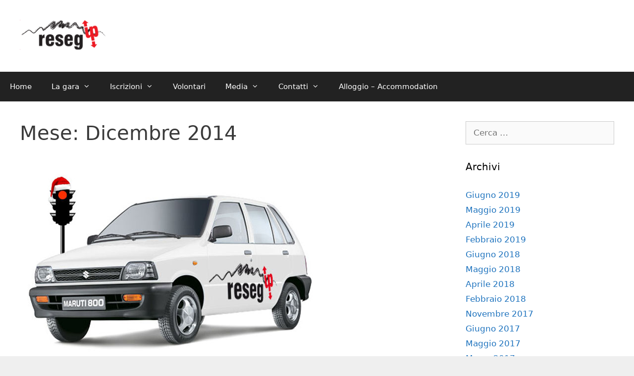

--- FILE ---
content_type: text/html; charset=UTF-8
request_url: https://www.resegup.it/2014/12/
body_size: 87250
content:
<!DOCTYPE html><html lang=it-IT><head><meta charset="UTF-8"><link rel=profile href=https://gmpg.org/xfn/11><meta name='robots' content='noindex, follow'><meta name="viewport" content="width=device-width, initial-scale=1"><title>Dicembre 2014 - RESEGUP</title><meta property="og:locale" content="it_IT"><meta property="og:type" content="website"><meta property="og:title" content="Dicembre 2014 - RESEGUP"><meta property="og:url" content="https://www.resegup.it/2014/12/"><meta property="og:site_name" content="RESEGUP"> <script type=application/ld+json class=yoast-schema-graph>{"@context":"https://schema.org","@graph":[{"@type":"WebSite","@id":"https://www.resegup.it/#website","url":"https://www.resegup.it/","name":"RESEGUP","description":"Resegup, Skyrace Lecco","potentialAction":[{"@type":"SearchAction","target":{"@type":"EntryPoint","urlTemplate":"https://www.resegup.it/?s={search_term_string}"},"query-input":"required name=search_term_string"}],"inLanguage":"it-IT"},{"@type":"CollectionPage","@id":"https://www.resegup.it/2014/12/#webpage","url":"https://www.resegup.it/2014/12/","name":"Dicembre 2014 - RESEGUP","isPartOf":{"@id":"https://www.resegup.it/#website"},"breadcrumb":{"@id":"https://www.resegup.it/2014/12/#breadcrumb"},"inLanguage":"it-IT","potentialAction":[{"@type":"ReadAction","target":["https://www.resegup.it/2014/12/"]}]},{"@type":"BreadcrumbList","@id":"https://www.resegup.it/2014/12/#breadcrumb","itemListElement":[{"@type":"ListItem","position":1,"name":"Home","item":"https://www.resegup.it/"},{"@type":"ListItem","position":2,"name":"Archivi per Dicembre 2014"}]}]}</script> <link rel=alternate type=application/rss+xml title="RESEGUP &raquo; Feed" href=https://www.resegup.it/feed/ ><link rel=alternate type=application/rss+xml title="RESEGUP &raquo; Feed dei commenti" href=https://www.resegup.it/comments/feed/ > <script>window._wpemojiSettings={"baseUrl":"https:\/\/s.w.org\/images\/core\/emoji\/15.0.3\/72x72\/","ext":".png","svgUrl":"https:\/\/s.w.org\/images\/core\/emoji\/15.0.3\/svg\/","svgExt":".svg","source":{"concatemoji":"https:\/\/www.resegup.it\/wp-includes\/js\/wp-emoji-release.min.js?ver=6.5.7"}};
/*! This file is auto-generated */
!function(i,n){var o,s,e;function c(e){try{var t={supportTests:e,timestamp:(new Date).valueOf()};sessionStorage.setItem(o,JSON.stringify(t))}catch(e){}}function p(e,t,n){e.clearRect(0,0,e.canvas.width,e.canvas.height),e.fillText(t,0,0);var t=new Uint32Array(e.getImageData(0,0,e.canvas.width,e.canvas.height).data),r=(e.clearRect(0,0,e.canvas.width,e.canvas.height),e.fillText(n,0,0),new Uint32Array(e.getImageData(0,0,e.canvas.width,e.canvas.height).data));return t.every(function(e,t){return e===r[t]})}function u(e,t,n){switch(t){case"flag":return n(e,"\ud83c\udff3\ufe0f\u200d\u26a7\ufe0f","\ud83c\udff3\ufe0f\u200b\u26a7\ufe0f")?!1:!n(e,"\ud83c\uddfa\ud83c\uddf3","\ud83c\uddfa\u200b\ud83c\uddf3")&&!n(e,"\ud83c\udff4\udb40\udc67\udb40\udc62\udb40\udc65\udb40\udc6e\udb40\udc67\udb40\udc7f","\ud83c\udff4\u200b\udb40\udc67\u200b\udb40\udc62\u200b\udb40\udc65\u200b\udb40\udc6e\u200b\udb40\udc67\u200b\udb40\udc7f");case"emoji":return!n(e,"\ud83d\udc26\u200d\u2b1b","\ud83d\udc26\u200b\u2b1b")}return!1}function f(e,t,n){var r="undefined"!=typeof WorkerGlobalScope&&self instanceof WorkerGlobalScope?new OffscreenCanvas(300,150):i.createElement("canvas"),a=r.getContext("2d",{willReadFrequently:!0}),o=(a.textBaseline="top",a.font="600 32px Arial",{});return e.forEach(function(e){o[e]=t(a,e,n)}),o}function t(e){var t=i.createElement("script");t.src=e,t.defer=!0,i.head.appendChild(t)}"undefined"!=typeof Promise&&(o="wpEmojiSettingsSupports",s=["flag","emoji"],n.supports={everything:!0,everythingExceptFlag:!0},e=new Promise(function(e){i.addEventListener("DOMContentLoaded",e,{once:!0})}),new Promise(function(t){var n=function(){try{var e=JSON.parse(sessionStorage.getItem(o));if("object"==typeof e&&"number"==typeof e.timestamp&&(new Date).valueOf()<e.timestamp+604800&&"object"==typeof e.supportTests)return e.supportTests}catch(e){}return null}();if(!n){if("undefined"!=typeof Worker&&"undefined"!=typeof OffscreenCanvas&&"undefined"!=typeof URL&&URL.createObjectURL&&"undefined"!=typeof Blob)try{var e="postMessage("+f.toString()+"("+[JSON.stringify(s),u.toString(),p.toString()].join(",")+"));",r=new Blob([e],{type:"text/javascript"}),a=new Worker(URL.createObjectURL(r),{name:"wpTestEmojiSupports"});return void(a.onmessage=function(e){c(n=e.data),a.terminate(),t(n)})}catch(e){}c(n=f(s,u,p))}t(n)}).then(function(e){for(var t in e)n.supports[t]=e[t],n.supports.everything=n.supports.everything&&n.supports[t],"flag"!==t&&(n.supports.everythingExceptFlag=n.supports.everythingExceptFlag&&n.supports[t]);n.supports.everythingExceptFlag=n.supports.everythingExceptFlag&&!n.supports.flag,n.DOMReady=!1,n.readyCallback=function(){n.DOMReady=!0}}).then(function(){return e}).then(function(){var e;n.supports.everything||(n.readyCallback(),(e=n.source||{}).concatemoji?t(e.concatemoji):e.wpemoji&&e.twemoji&&(t(e.twemoji),t(e.wpemoji)))}))}((window,document),window._wpemojiSettings);</script> <link rel=stylesheet id=sbi_styles-css href='https://www.resegup.it/wp-content/plugins/instagram-feed/css/sbi-styles.min.css?ver=6.6.1' media=all><style id=wp-emoji-styles-inline-css>img.wp-smiley,img.emoji{display:inline !important;border:none !important;box-shadow:none !important;height:1em !important;width:1em !important;margin:0
0.07em !important;vertical-align:-0.1em !important;background:none !important;padding:0
!important}</style><link rel=stylesheet id=wp-block-library-css href='https://www.resegup.it/wp-includes/css/dist/block-library/style.min.css?ver=6.5.7' media=all><style id=classic-theme-styles-inline-css>/*! This file is auto-generated */
.wp-block-button__link{color:#fff;background-color:#32373c;border-radius:9999px;box-shadow:none;text-decoration:none;padding:calc(.667em + 2px) calc(1.333em + 2px);font-size:1.125em}.wp-block-file__button{background:#32373c;color:#fff;text-decoration:none}</style><style id=global-styles-inline-css>/*<![CDATA[*/body{--wp--preset--color--black:#000;--wp--preset--color--cyan-bluish-gray:#abb8c3;--wp--preset--color--white:#fff;--wp--preset--color--pale-pink:#f78da7;--wp--preset--color--vivid-red:#cf2e2e;--wp--preset--color--luminous-vivid-orange:#ff6900;--wp--preset--color--luminous-vivid-amber:#fcb900;--wp--preset--color--light-green-cyan:#7bdcb5;--wp--preset--color--vivid-green-cyan:#00d084;--wp--preset--color--pale-cyan-blue:#8ed1fc;--wp--preset--color--vivid-cyan-blue:#0693e3;--wp--preset--color--vivid-purple:#9b51e0;--wp--preset--color--contrast:var(--contrast);--wp--preset--color--contrast-2:var(--contrast-2);--wp--preset--color--contrast-3:var(--contrast-3);--wp--preset--color--base:var(--base);--wp--preset--color--base-2:var(--base-2);--wp--preset--color--base-3:var(--base-3);--wp--preset--color--accent:var(--accent);--wp--preset--gradient--vivid-cyan-blue-to-vivid-purple:linear-gradient(135deg,rgba(6,147,227,1) 0%,rgb(155,81,224) 100%);--wp--preset--gradient--light-green-cyan-to-vivid-green-cyan:linear-gradient(135deg,rgb(122,220,180) 0%,rgb(0,208,130) 100%);--wp--preset--gradient--luminous-vivid-amber-to-luminous-vivid-orange:linear-gradient(135deg,rgba(252,185,0,1) 0%,rgba(255,105,0,1) 100%);--wp--preset--gradient--luminous-vivid-orange-to-vivid-red:linear-gradient(135deg,rgba(255,105,0,1) 0%,rgb(207,46,46) 100%);--wp--preset--gradient--very-light-gray-to-cyan-bluish-gray:linear-gradient(135deg,rgb(238,238,238) 0%,rgb(169,184,195) 100%);--wp--preset--gradient--cool-to-warm-spectrum:linear-gradient(135deg,rgb(74,234,220) 0%,rgb(151,120,209) 20%,rgb(207,42,186) 40%,rgb(238,44,130) 60%,rgb(251,105,98) 80%,rgb(254,248,76) 100%);--wp--preset--gradient--blush-light-purple:linear-gradient(135deg,rgb(255,206,236) 0%,rgb(152,150,240) 100%);--wp--preset--gradient--blush-bordeaux:linear-gradient(135deg,rgb(254,205,165) 0%,rgb(254,45,45) 50%,rgb(107,0,62) 100%);--wp--preset--gradient--luminous-dusk:linear-gradient(135deg,rgb(255,203,112) 0%,rgb(199,81,192) 50%,rgb(65,88,208) 100%);--wp--preset--gradient--pale-ocean:linear-gradient(135deg,rgb(255,245,203) 0%,rgb(182,227,212) 50%,rgb(51,167,181) 100%);--wp--preset--gradient--electric-grass:linear-gradient(135deg,rgb(202,248,128) 0%,rgb(113,206,126) 100%);--wp--preset--gradient--midnight:linear-gradient(135deg,rgb(2,3,129) 0%,rgb(40,116,252) 100%);--wp--preset--font-size--small:13px;--wp--preset--font-size--medium:20px;--wp--preset--font-size--large:36px;--wp--preset--font-size--x-large:42px;--wp--preset--spacing--20:0.44rem;--wp--preset--spacing--30:0.67rem;--wp--preset--spacing--40:1rem;--wp--preset--spacing--50:1.5rem;--wp--preset--spacing--60:2.25rem;--wp--preset--spacing--70:3.38rem;--wp--preset--spacing--80:5.06rem;--wp--preset--shadow--natural:6px 6px 9px rgba(0, 0, 0, 0.2);--wp--preset--shadow--deep:12px 12px 50px rgba(0, 0, 0, 0.4);--wp--preset--shadow--sharp:6px 6px 0px rgba(0, 0, 0, 0.2);--wp--preset--shadow--outlined:6px 6px 0px -3px rgba(255, 255, 255, 1), 6px 6px rgba(0, 0, 0, 1);--wp--preset--shadow--crisp:6px 6px 0px rgba(0, 0, 0, 1)}:where(.is-layout-flex){gap:0.5em}:where(.is-layout-grid){gap:0.5em}body .is-layout-flex{display:flex}body .is-layout-flex{flex-wrap:wrap;align-items:center}body .is-layout-flex>*{margin:0}body .is-layout-grid{display:grid}body .is-layout-grid>*{margin:0}:where(.wp-block-columns.is-layout-flex){gap:2em}:where(.wp-block-columns.is-layout-grid){gap:2em}:where(.wp-block-post-template.is-layout-flex){gap:1.25em}:where(.wp-block-post-template.is-layout-grid){gap:1.25em}.has-black-color{color:var(--wp--preset--color--black) !important}.has-cyan-bluish-gray-color{color:var(--wp--preset--color--cyan-bluish-gray) !important}.has-white-color{color:var(--wp--preset--color--white) !important}.has-pale-pink-color{color:var(--wp--preset--color--pale-pink) !important}.has-vivid-red-color{color:var(--wp--preset--color--vivid-red) !important}.has-luminous-vivid-orange-color{color:var(--wp--preset--color--luminous-vivid-orange) !important}.has-luminous-vivid-amber-color{color:var(--wp--preset--color--luminous-vivid-amber) !important}.has-light-green-cyan-color{color:var(--wp--preset--color--light-green-cyan) !important}.has-vivid-green-cyan-color{color:var(--wp--preset--color--vivid-green-cyan) !important}.has-pale-cyan-blue-color{color:var(--wp--preset--color--pale-cyan-blue) !important}.has-vivid-cyan-blue-color{color:var(--wp--preset--color--vivid-cyan-blue) !important}.has-vivid-purple-color{color:var(--wp--preset--color--vivid-purple) !important}.has-black-background-color{background-color:var(--wp--preset--color--black) !important}.has-cyan-bluish-gray-background-color{background-color:var(--wp--preset--color--cyan-bluish-gray) !important}.has-white-background-color{background-color:var(--wp--preset--color--white) !important}.has-pale-pink-background-color{background-color:var(--wp--preset--color--pale-pink) !important}.has-vivid-red-background-color{background-color:var(--wp--preset--color--vivid-red) !important}.has-luminous-vivid-orange-background-color{background-color:var(--wp--preset--color--luminous-vivid-orange) !important}.has-luminous-vivid-amber-background-color{background-color:var(--wp--preset--color--luminous-vivid-amber) !important}.has-light-green-cyan-background-color{background-color:var(--wp--preset--color--light-green-cyan) !important}.has-vivid-green-cyan-background-color{background-color:var(--wp--preset--color--vivid-green-cyan) !important}.has-pale-cyan-blue-background-color{background-color:var(--wp--preset--color--pale-cyan-blue) !important}.has-vivid-cyan-blue-background-color{background-color:var(--wp--preset--color--vivid-cyan-blue) !important}.has-vivid-purple-background-color{background-color:var(--wp--preset--color--vivid-purple) !important}.has-black-border-color{border-color:var(--wp--preset--color--black) !important}.has-cyan-bluish-gray-border-color{border-color:var(--wp--preset--color--cyan-bluish-gray) !important}.has-white-border-color{border-color:var(--wp--preset--color--white) !important}.has-pale-pink-border-color{border-color:var(--wp--preset--color--pale-pink) !important}.has-vivid-red-border-color{border-color:var(--wp--preset--color--vivid-red) !important}.has-luminous-vivid-orange-border-color{border-color:var(--wp--preset--color--luminous-vivid-orange) !important}.has-luminous-vivid-amber-border-color{border-color:var(--wp--preset--color--luminous-vivid-amber) !important}.has-light-green-cyan-border-color{border-color:var(--wp--preset--color--light-green-cyan) !important}.has-vivid-green-cyan-border-color{border-color:var(--wp--preset--color--vivid-green-cyan) !important}.has-pale-cyan-blue-border-color{border-color:var(--wp--preset--color--pale-cyan-blue) !important}.has-vivid-cyan-blue-border-color{border-color:var(--wp--preset--color--vivid-cyan-blue) !important}.has-vivid-purple-border-color{border-color:var(--wp--preset--color--vivid-purple) !important}.has-vivid-cyan-blue-to-vivid-purple-gradient-background{background:var(--wp--preset--gradient--vivid-cyan-blue-to-vivid-purple) !important}.has-light-green-cyan-to-vivid-green-cyan-gradient-background{background:var(--wp--preset--gradient--light-green-cyan-to-vivid-green-cyan) !important}.has-luminous-vivid-amber-to-luminous-vivid-orange-gradient-background{background:var(--wp--preset--gradient--luminous-vivid-amber-to-luminous-vivid-orange) !important}.has-luminous-vivid-orange-to-vivid-red-gradient-background{background:var(--wp--preset--gradient--luminous-vivid-orange-to-vivid-red) !important}.has-very-light-gray-to-cyan-bluish-gray-gradient-background{background:var(--wp--preset--gradient--very-light-gray-to-cyan-bluish-gray) !important}.has-cool-to-warm-spectrum-gradient-background{background:var(--wp--preset--gradient--cool-to-warm-spectrum) !important}.has-blush-light-purple-gradient-background{background:var(--wp--preset--gradient--blush-light-purple) !important}.has-blush-bordeaux-gradient-background{background:var(--wp--preset--gradient--blush-bordeaux) !important}.has-luminous-dusk-gradient-background{background:var(--wp--preset--gradient--luminous-dusk) !important}.has-pale-ocean-gradient-background{background:var(--wp--preset--gradient--pale-ocean) !important}.has-electric-grass-gradient-background{background:var(--wp--preset--gradient--electric-grass) !important}.has-midnight-gradient-background{background:var(--wp--preset--gradient--midnight) !important}.has-small-font-size{font-size:var(--wp--preset--font-size--small) !important}.has-medium-font-size{font-size:var(--wp--preset--font-size--medium) !important}.has-large-font-size{font-size:var(--wp--preset--font-size--large) !important}.has-x-large-font-size{font-size:var(--wp--preset--font-size--x-large) !important}.wp-block-navigation a:where(:not(.wp-element-button)){color:inherit}:where(.wp-block-post-template.is-layout-flex){gap:1.25em}:where(.wp-block-post-template.is-layout-grid){gap:1.25em}:where(.wp-block-columns.is-layout-flex){gap:2em}:where(.wp-block-columns.is-layout-grid){gap:2em}.wp-block-pullquote{font-size:1.5em;line-height:1.6}/*]]>*/</style><link rel=stylesheet id=rs-plugin-settings-css href='https://www.resegup.it/wp-content/plugins/revslider/public/assets/css/rs6.css?ver=6.1.3' media=all><style id=rs-plugin-settings-inline-css>#rs-demo-id{}</style><link rel=stylesheet id=wpos-slick-style-css href='https://www.resegup.it/wp-content/plugins/wp-logo-showcase-responsive-slider-slider/assets/css/slick.css?ver=3.1.4' media=all><link rel=stylesheet id=logo_showcase_style-css href='https://www.resegup.it/wp-content/plugins/wp-logo-showcase-responsive-slider-slider/assets/css/logo-showcase.css?ver=3.1.4' media=all><link rel=stylesheet id=magnific-popup-au-css href='https://www.resegup.it/wp-content/plugins/youtube-channel/assets/lib/magnific-popup/magnific-popup.min.css?ver=3.0.12.1' media=all><link rel=stylesheet id=youtube-channel-css href='https://www.resegup.it/wp-content/plugins/youtube-channel/assets/css/youtube-channel.css?ver=3.0.12.1' media=all><link rel=stylesheet id=hurrytimer-css href='https://www.resegup.it/wp-content/uploads/hurrytimer/css/74a6d7305c9b9dc8.css?ver=6.5.7' media=all><link rel=stylesheet id=generate-style-grid-css href='https://www.resegup.it/wp-content/themes/generatepress/assets/css/unsemantic-grid.min.css?ver=3.1.3' media=all><link rel=stylesheet id=generate-style-css href='https://www.resegup.it/wp-content/themes/generatepress/assets/css/style.min.css?ver=3.1.3' media=all><style id=generate-style-inline-css>/*<![CDATA[*/body{background-color:#efefef;color:#3a3a3a}a{color:#1e73be}a:hover,a:focus,a:active{color:#000}body .grid-container{max-width:1400px}.wp-block-group__inner-container{max-width:1400px;margin-left:auto;margin-right:auto}.site-header .header-image{width:180px}.generate-back-to-top{font-size:20px;border-radius:3px;position:fixed;bottom:30px;right:30px;line-height:40px;width:40px;text-align:center;z-index:10;transition:opacity 300ms ease-in-out}:root{--contrast:#222;--contrast-2:#575760;--contrast-3:#b2b2be;--base:#f0f0f0;--base-2:#f7f8f9;--base-3:#fff;--accent:#1e73be}.has-contrast-color{color:#222}.has-contrast-background-color{background-color:#222}.has-contrast-2-color{color:#575760}.has-contrast-2-background-color{background-color:#575760}.has-contrast-3-color{color:#b2b2be}.has-contrast-3-background-color{background-color:#b2b2be}.has-base-color{color:#f0f0f0}.has-base-background-color{background-color:#f0f0f0}.has-base-2-color{color:#f7f8f9}.has-base-2-background-color{background-color:#f7f8f9}.has-base-3-color{color:#fff}.has-base-3-background-color{background-color:#fff}.has-accent-color{color:#1e73be}.has-accent-background-color{background-color:#1e73be}body,button,input,select,textarea{font-family:-apple-system,system-ui,BlinkMacSystemFont,"Segoe UI",Helvetica,Arial,sans-serif,"Apple Color Emoji","Segoe UI Emoji","Segoe UI Symbol"}body{line-height:1.5}.entry-content>[class*="wp-block-"]:not(:last-child){margin-bottom:1.5em}.main-title{font-size:45px}.main-navigation .main-nav ul ul li
a{font-size:14px}.sidebar .widget, .footer-widgets
.widget{font-size:17px}h1{font-weight:300;font-size:40px}h2{font-weight:300;font-size:30px}h3{font-size:20px}h4{font-size:inherit}h5{font-size:inherit}@media (max-width:768px){.main-title{font-size:30px}h1{font-size:30px}h2{font-size:25px}}.top-bar{background-color:#636363;color:#fff}.top-bar
a{color:#fff}.top-bar a:hover{color:#303030}.site-header{background-color:#fff;color:#3a3a3a}.site-header
a{color:#3a3a3a}.main-title a,.main-title a:hover{color:#222}.site-description{color:#757575}.main-navigation,.main-navigation ul
ul{background-color:#222}.main-navigation .main-nav ul li a, .main-navigation .menu-toggle, .main-navigation .menu-bar-items{color:#fff}.main-navigation .main-nav ul li:not([class*="current-menu-"]):hover > a, .main-navigation .main-nav ul li:not([class*="current-menu-"]):focus > a, .main-navigation .main-nav ul li.sfHover:not([class*="current-menu-"]) > a, .main-navigation .menu-bar-item:hover > a, .main-navigation .menu-bar-item.sfHover>a{color:#fff;background-color:#3f3f3f}button.menu-toggle:hover,button.menu-toggle:focus,.main-navigation .mobile-bar-items a,.main-navigation .mobile-bar-items a:hover,.main-navigation .mobile-bar-items a:focus{color:#fff}.main-navigation .main-nav ul li[class*="current-menu-"]>a{color:#fff;background-color:#3f3f3f}.navigation-search input[type="search"],.navigation-search input[type="search"]:active, .navigation-search input[type="search"]:focus, .main-navigation .main-nav ul li.search-item.active > a, .main-navigation .menu-bar-items .search-item.active>a{color:#fff;background-color:#3f3f3f}.main-navigation ul
ul{background-color:#3f3f3f}.main-navigation .main-nav ul ul li
a{color:#fff}.main-navigation .main-nav ul ul li:not([class*="current-menu-"]):hover > a,.main-navigation .main-nav ul ul li:not([class*="current-menu-"]):focus > a, .main-navigation .main-nav ul ul li.sfHover:not([class*="current-menu-"])>a{color:#fff;background-color:#4f4f4f}.main-navigation .main-nav ul ul li[class*="current-menu-"]>a{color:#fff;background-color:#4f4f4f}.separate-containers .inside-article, .separate-containers .comments-area, .separate-containers .page-header, .one-container .container, .separate-containers .paging-navigation,.inside-page-header{background-color:#fff}.entry-meta{color:#595959}.entry-meta
a{color:#595959}.entry-meta a:hover{color:#1e73be}.sidebar
.widget{background-color:#fff}.sidebar .widget .widget-title{color:#000}.footer-widgets{background-color:#fff}.footer-widgets .widget-title{color:#000}.site-info{color:#fff;background-color:#222}.site-info
a{color:#fff}.site-info a:hover{color:#606060}.footer-bar .widget_nav_menu .current-menu-item
a{color:#606060}input[type="text"],input[type="email"],input[type="url"],input[type="password"],input[type="search"],input[type="tel"],input[type="number"],textarea,select{color:#666;background-color:#fafafa;border-color:#ccc}input[type="text"]:focus,input[type="email"]:focus,input[type="url"]:focus,input[type="password"]:focus,input[type="search"]:focus,input[type="tel"]:focus,input[type="number"]:focus,textarea:focus,select:focus{color:#666;background-color:#fff;border-color:#bfbfbf}button,html input[type="button"],input[type="reset"],input[type="submit"],a.button,a.wp-block-button__link:not(.has-background){color:#fff;background-color:#666}button:hover,html input[type="button"]:hover,input[type="reset"]:hover,input[type="submit"]:hover,a.button:hover,button:focus,html input[type="button"]:focus,input[type="reset"]:focus,input[type="submit"]:focus,a.button:focus,a.wp-block-button__link:not(.has-background):active,a.wp-block-button__link:not(.has-background):focus,a.wp-block-button__link:not(.has-background):hover{color:#fff;background-color:#3f3f3f}a.generate-back-to-top{background-color:rgba( 0,0,0,0.4 );color:#fff}a.generate-back-to-top:hover,a.generate-back-to-top:focus{background-color:rgba( 0,0,0,0.6 );color:#fff}@media (max-width:768px){.main-navigation .menu-bar-item:hover > a, .main-navigation .menu-bar-item.sfHover>a{background:none;color:#fff}}.inside-top-bar{padding:10px}.inside-header{padding:40px}.site-main .wp-block-group__inner-container{padding:40px}.entry-content .alignwide, body:not(.no-sidebar) .entry-content
.alignfull{margin-left:-40px;width:calc(100% + 80px);max-width:calc(100% + 80px)}.rtl .menu-item-has-children .dropdown-menu-toggle{padding-left:20px}.rtl .main-navigation .main-nav ul li.menu-item-has-children>a{padding-right:20px}.site-info{padding:20px}@media (max-width:768px){.separate-containers .inside-article, .separate-containers .comments-area, .separate-containers .page-header, .separate-containers .paging-navigation, .one-container .site-content,.inside-page-header{padding:30px}.site-main .wp-block-group__inner-container{padding:30px}.site-info{padding-right:10px;padding-left:10px}.entry-content .alignwide, body:not(.no-sidebar) .entry-content
.alignfull{margin-left:-30px;width:calc(100% + 60px);max-width:calc(100% + 60px)}}.one-container .sidebar
.widget{padding:0px}@media (max-width:768px){.main-navigation .menu-toggle,.main-navigation .mobile-bar-items,.sidebar-nav-mobile:not(#sticky-placeholder){display:block}.main-navigation ul,.gen-sidebar-nav{display:none}[class*="nav-float-"] .site-header .inside-header>*{float:none;clear:both}}/*]]>*/</style><link rel=stylesheet id=generate-mobile-style-css href='https://www.resegup.it/wp-content/themes/generatepress/assets/css/mobile.min.css?ver=3.1.3' media=all><link rel=stylesheet id=generate-font-icons-css href='https://www.resegup.it/wp-content/themes/generatepress/assets/css/components/font-icons.min.css?ver=3.1.3' media=all> <!--[if lt IE 9]><link rel=stylesheet id=vc_lte_ie9-css href='https://www.resegup.it/wp-content/plugins/js_composer/assets/css/vc_lte_ie9.min.css?ver=6.0.5' media=screen> <![endif]--><link rel=stylesheet id=tw-recent-posts-widget-css href='https://www.resegup.it/wp-content/plugins/tw-recent-posts-widget/tw-recent-posts-widget.css?ver=1.0.5' media=screen> <script src="https://www.resegup.it/wp-includes/js/jquery/jquery.min.js?ver=3.7.1" id=jquery-core-js></script> <script src="https://www.resegup.it/wp-includes/js/jquery/jquery-migrate.min.js?ver=3.4.1" id=jquery-migrate-js></script> <script src="https://www.resegup.it/wp-content/plugins/revslider/public/assets/js/revolution.tools.min.js?ver=6.0" id=tp-tools-js></script> <script src="https://www.resegup.it/wp-content/plugins/revslider/public/assets/js/rs6.min.js?ver=6.1.3" id=revmin-js></script> <link rel=https://api.w.org/ href=https://www.resegup.it/wp-json/ ><link rel=EditURI type=application/rsd+xml title=RSD href=https://www.resegup.it/xmlrpc.php?rsd><meta name="generator" content="WordPress 6.5.7"> <script>var vectorM=[[]];var translations=[];var HTTP_GET_VARS=[];</script><meta name="generator" content="Powered by WPBakery Page Builder - drag and drop page builder for WordPress."><meta name="generator" content="Powered by Slider Revolution 6.1.3 - responsive, Mobile-Friendly Slider Plugin for WordPress with comfortable drag and drop interface."><link rel=icon href=https://www.resegup.it/wp-content/uploads/2020/03/icona-resegup-50x50.jpg sizes=32x32><link rel=icon href=https://www.resegup.it/wp-content/uploads/2020/03/icona-resegup.jpg sizes=192x192><link rel=apple-touch-icon href=https://www.resegup.it/wp-content/uploads/2020/03/icona-resegup.jpg><meta name="msapplication-TileImage" content="https://www.resegup.it/wp-content/uploads/2020/03/icona-resegup.jpg"> <script>function setREVStartSize(t){try{var h,e=document.getElementById(t.c).parentNode.offsetWidth;if(e=0===e||isNaN(e)?window.innerWidth:e,t.tabw=void 0===t.tabw?0:parseInt(t.tabw),t.thumbw=void 0===t.thumbw?0:parseInt(t.thumbw),t.tabh=void 0===t.tabh?0:parseInt(t.tabh),t.thumbh=void 0===t.thumbh?0:parseInt(t.thumbh),t.tabhide=void 0===t.tabhide?0:parseInt(t.tabhide),t.thumbhide=void 0===t.thumbhide?0:parseInt(t.thumbhide),t.mh=void 0===t.mh||""==t.mh||"auto"===t.mh?0:parseInt(t.mh,0),"fullscreen"===t.layout||"fullscreen"===t.l)h=Math.max(t.mh,window.innerHeight);else{for(var i in t.gw=Array.isArray(t.gw)?t.gw:[t.gw],t.rl)void 0!==t.gw[i]&&0!==t.gw[i]||(t.gw[i]=t.gw[i-1]);for(var i in t.gh=void 0===t.el||""===t.el||Array.isArray(t.el)&&0==t.el.length?t.gh:t.el,t.gh=Array.isArray(t.gh)?t.gh:[t.gh],t.rl)void 0!==t.gh[i]&&0!==t.gh[i]||(t.gh[i]=t.gh[i-1]);var r,a=new Array(t.rl.length),n=0;for(var i in t.tabw=t.tabhide>=e?0:t.tabw,t.thumbw=t.thumbhide>=e?0:t.thumbw,t.tabh=t.tabhide>=e?0:t.tabh,t.thumbh=t.thumbhide>=e?0:t.thumbh,t.rl)a[i]=t.rl[i]<window.innerWidth?0:t.rl[i];for(var i in r=a[0],a)r>a[i]&&0<a[i]&&(r=a[i],n=i);var d=e>t.gw[n]+t.tabw+t.thumbw?1:(e-(t.tabw+t.thumbw))/t.gw[n];h=t.gh[n]*d+(t.tabh+t.thumbh)}void 0===window.rs_init_css&&(window.rs_init_css=document.head.appendChild(document.createElement("style"))),document.getElementById(t.c).height=h,window.rs_init_css.innerHTML+="#"+t.c+"_wrapper { height: "+h+"px }"}catch(t){console.log("Failure at Presize of Slider:"+t)}};</script> <style id=wp-custom-css>.entry-header{display:none}.one-container .site-content .entry-content{padding-top:10px}.entry-content:not(:first-child),.entry-summary:not(:first-child),.page-content:not(:first-child){margin-top:0px}@media (max-width: 767px){#sb_instagram{display:none}.sb_instagram_header{display:none}}footer-widgets{padding:40px}.responsiveWrapper{position:relative;padding-bottom:139%;padding-top:5px;height:0}.responsiveWrapper
iframe{position:absolute;top:0;left:0;width:100%;height:100%;scrolling:yes}</style><noscript><style>.wpb_animate_when_almost_visible{opacity:1}</style></noscript></head><body data-rsssl=1 class="archive date wp-custom-logo wp-embed-responsive right-sidebar nav-below-header one-container fluid-header active-footer-widgets-1 nav-aligned-left header-aligned-left dropdown-hover wpb-js-composer js-comp-ver-6.0.5 vc_responsive" itemtype=https://schema.org/Blog itemscope> <a class="screen-reader-text skip-link" href=#content title="Vai al contenuto">Vai al contenuto</a><header class=site-header id=masthead aria-label=Sito  itemtype=https://schema.org/WPHeader itemscope><div class=inside-header><div class=site-logo> <a href=https://www.resegup.it/ title=RESEGUP rel=home> <img class="header-image is-logo-image" alt=RESEGUP src=https://www.resegup.it/wp-content/uploads/2014/12/cropped-logo@2x.png title=RESEGUP> </a></div></div></header><nav class="main-navigation sub-menu-right" id=site-navigation aria-label=Principale  itemtype=https://schema.org/SiteNavigationElement itemscope><div class="inside-navigation grid-container grid-parent"> <button class=menu-toggle aria-controls=primary-menu aria-expanded=false> <span class=mobile-menu>Menu</span>		</button><div id=primary-menu class=main-nav><ul id=menu-barra class=" menu sf-menu"><li id=menu-item-74 class="menu-item menu-item-type-custom menu-item-object-custom menu-item-home menu-item-74"><a href=https://www.resegup.it>Home</a></li> <li id=menu-item-13 class="menu-item menu-item-type-custom menu-item-object-custom menu-item-has-children menu-item-13"><a>La gara<span role=presentation class=dropdown-menu-toggle></span></a><ul class=sub-menu> <li id=menu-item-12 class="menu-item menu-item-type-post_type menu-item-object-page menu-item-12"><a href=https://www.resegup.it/la_gara/ >La ResegUp</a></li> <li id=menu-item-722 class="menu-item menu-item-type-post_type menu-item-object-page menu-item-722"><a href=https://www.resegup.it/programma/ >Programma</a></li> <li id=menu-item-11 class="menu-item menu-item-type-post_type menu-item-object-page menu-item-11"><a href=https://www.resegup.it/percorso_resegup/ >Percorso Resegup</a></li> <li id=menu-item-37 class="menu-item menu-item-type-post_type menu-item-object-page menu-item-37"><a href=https://www.resegup.it/regolamento/ >Regolamento</a></li> <li id=menu-item-1715 class="menu-item menu-item-type-post_type menu-item-object-page menu-item-1715"><a href=https://www.resegup.it/premi/ >Montepremi</a></li> <li id=menu-item-61 class="menu-item menu-item-type-post_type menu-item-object-page menu-item-61"><a href=https://www.resegup.it/albo-d-oro/ >Albo d&#8217; oro</a></li> <li id=menu-item-264 class="menu-item menu-item-type-post_type menu-item-object-page menu-item-264"><a href=https://www.resegup.it/classifiche/ >Classifiche Storiche</a></li></ul> </li> <li id=menu-item-713 class="menu-item menu-item-type-post_type menu-item-object-page menu-item-has-children menu-item-713"><a href=https://www.resegup.it/iscrizioni/ >Iscrizioni<span role=presentation class=dropdown-menu-toggle></span></a><ul class=sub-menu> <li id=menu-item-842 class="menu-item menu-item-type-custom menu-item-object-custom menu-item-842"><a href=https://www.resegup.it/index.php/iscrizioni/ >Come iscriversi</a></li> <li id=menu-item-2016 class="menu-item menu-item-type-custom menu-item-object-custom menu-item-2016"><a href=https://www.resegup.it/wp-content/uploads/2023/03/delega-ritiro.pdf>DELEGA RITIRO PETTORALI</a></li> <li id=menu-item-2017 class="menu-item menu-item-type-custom menu-item-object-custom menu-item-2017"><a href=https://www.kronoman.net/races/details/12523/RESEGUP-2025>VERIFICA ISCRIZIONI</a></li></ul> </li> <li id=menu-item-52 class="menu-item menu-item-type-post_type menu-item-object-page menu-item-52"><a href=https://www.resegup.it/volontari/ >Volontari</a></li> <li id=menu-item-88 class="menu-item menu-item-type-custom menu-item-object-custom menu-item-has-children menu-item-88"><a>Media<span role=presentation class=dropdown-menu-toggle></span></a><ul class=sub-menu> <li id=menu-item-208 class="menu-item menu-item-type-post_type menu-item-object-page menu-item-208"><a href=https://www.resegup.it/fotogallery/ >Fotogallery 2025</a></li> <li id=menu-item-3036 class="menu-item menu-item-type-post_type menu-item-object-page menu-item-3036"><a href=https://www.resegup.it/video-diretta-resegup-2024/ >Video Diretta Resegup 2024</a></li> <li id=menu-item-2878 class="menu-item menu-item-type-post_type menu-item-object-page menu-item-2878"><a href=https://www.resegup.it/fotogallery_edizioni_precedenti/ >Fotogallery Edizioni passate</a></li> <li id=menu-item-207 class="menu-item menu-item-type-post_type menu-item-object-page menu-item-207"><a href=https://www.resegup.it/video-gallery/ >Video Gallery</a></li></ul> </li> <li id=menu-item-1160 class="menu-item menu-item-type-custom menu-item-object-custom menu-item-has-children menu-item-1160"><a>Contatti<span role=presentation class=dropdown-menu-toggle></span></a><ul class=sub-menu> <li id=menu-item-273 class="menu-item menu-item-type-post_type menu-item-object-page menu-item-273"><a href=https://www.resegup.it/contatti-2/ >Contatti Organizzazione</a></li> <li id=menu-item-1159 class="menu-item menu-item-type-post_type menu-item-object-page menu-item-1159"><a href=https://www.resegup.it/contatti-ufficio-stampa/ >Contatti Ufficio Stampa</a></li></ul> </li> <li id=menu-item-2127 class="menu-item menu-item-type-post_type menu-item-object-page menu-item-2127"><a href=https://www.resegup.it/alloggio-accomodation/ >Alloggio – Accommodation</a></li></ul></div></div></nav><div class="site grid-container container hfeed grid-parent" id=page><div class=site-content id=content><div class="content-area grid-parent mobile-grid-100 grid-75 tablet-grid-75" id=primary><main class=site-main id=main><header class=page-header aria-label=Pagina><h1 class="page-title"> Mese: <span>Dicembre 2014</span></h1></header><article id=post-1265 class="post-1265 post type-post status-publish format-standard has-post-thumbnail hentry category-resegup2015" itemtype=https://schema.org/CreativeWork itemscope><div class=inside-article><header class=entry-header aria-label=Contenuto><h2 class="entry-title" itemprop="headline"><a href=https://www.resegup.it/regala-resegup-quota-800-si-chiude/ rel=bookmark>&#8220;Regala ResegUp&#8221;, a quota 800 si chiude</a></h2><div class=entry-meta> <span class=posted-on><time class=updated datetime=2014-12-23T10:56:54+01:00 itemprop=dateModified>23 Dicembre 2014</time><time class="entry-date published" datetime=2014-12-22T15:21:30+01:00 itemprop=datePublished>22 Dicembre 2014</time></span> <span class=byline>di <span class="author vcard" itemprop=author itemtype=https://schema.org/Person itemscope><a class="url fn n" href=https://www.resegup.it/author/paolo/ title="Visualizza tutti gli articoli di Staff" rel=author itemprop=url><span class=author-name itemprop=name>Staff</span></a></span></span></div></header><div class=post-image> <a href=https://www.resegup.it/regala-resegup-quota-800-si-chiude/ > <img width=600 height=420 src=https://www.resegup.it/wp-content/uploads/2014/12/800.jpg class="attachment-full size-full wp-post-image" alt="800 ResegUp 2015" itemprop=image decoding=async fetchpriority=high srcset="https://www.resegup.it/wp-content/uploads/2014/12/800.jpg 600w, https://www.resegup.it/wp-content/uploads/2014/12/800-300x210.jpg 300w" sizes="(max-width: 600px) 100vw, 600px"> </a></div><div class=entry-summary itemprop=text><p>Non avremmo mai creduto di dover pubblicare questo post, ma i numeri sono numeri e le voci che circolano sono sempre più fuorvianti. Lo scorso anno abbiamo avuto 280 iscrizioni con &#8220;Regala ResegUp&#8221; e a quota 800, in primavera, abbiamo chiuso. Quest&#8217;anno abbiamo avuto 278 iscrizioni solo nelle prime 24 ore e, a oggi, siamo &#8230; <a title="&#8220;Regala ResegUp&#8221;, a quota 800 si chiude" class=read-more href=https://www.resegup.it/regala-resegup-quota-800-si-chiude/ aria-label="Leggi di più su &#8220;Regala ResegUp&#8221;, a quota 800 si chiude">Leggi tutto</a></p></div><footer class=entry-meta aria-label="Contenuto dei meta"> <span class=cat-links><span class=screen-reader-text>Categorie </span><a href=https://www.resegup.it/category/resegup2015/ rel="category tag">RESEGUP2015</a></span></footer></div></article><article id=post-1222 class="post-1222 post type-post status-publish format-standard has-post-thumbnail hentry category-resegup2014 tag-resegup-2015-resegup-regala-resegup" itemtype=https://schema.org/CreativeWork itemscope><div class=inside-article><header class=entry-header aria-label=Contenuto><h2 class="entry-title" itemprop="headline"><a href=https://www.resegup.it/natale-regala-resegup/ rel=bookmark>A Natale&#8230; regala Resegup!</a></h2><div class=entry-meta> <span class=posted-on><time class="entry-date published" datetime=2014-12-15T10:34:59+01:00 itemprop=datePublished>15 Dicembre 2014</time></span> <span class=byline>di <span class="author vcard" itemprop=author itemtype=https://schema.org/Person itemscope><a class="url fn n" href=https://www.resegup.it/author/paolo/ title="Visualizza tutti gli articoli di Staff" rel=author itemprop=url><span class=author-name itemprop=name>Staff</span></a></span></span></div></header><div class=post-image> <a href=https://www.resegup.it/natale-regala-resegup/ > <img width=600 height=420 src=https://www.resegup.it/wp-content/uploads/2014/12/regala-resegup.jpg class="attachment-full size-full wp-post-image" alt="regala resegup" itemprop=image decoding=async srcset="https://www.resegup.it/wp-content/uploads/2014/12/regala-resegup.jpg 600w, https://www.resegup.it/wp-content/uploads/2014/12/regala-resegup-300x210.jpg 300w" sizes="(max-width: 600px) 100vw, 600px"> </a></div><div class=entry-summary itemprop=text><p>Non avete tempo e voglia di pensare ai regali di Natale? Le code ai negozi vi fanno venire un insostenibile fastidio? Abbiamo la soluzione che fa per voi: REGALA RESEGUP! Natale si avvicina e noi, come da tradizione ormai consolidata, apriamo le iscrizioni solo per una decina di giorni. Da lunedì 15 dicembre – a &#8230; <a title="A Natale&#8230; regala Resegup!" class=read-more href=https://www.resegup.it/natale-regala-resegup/ aria-label="Leggi di più su A Natale&#8230; regala Resegup!">Leggi tutto</a></p></div><footer class=entry-meta aria-label="Contenuto dei meta"> <span class=cat-links><span class=screen-reader-text>Categorie </span><a href=https://www.resegup.it/category/resegup2014/ rel="category tag">RESEGUP2014</a></span> <span class=tags-links><span class=screen-reader-text>Tag </span><a href=https://www.resegup.it/tag/resegup-2015-resegup-regala-resegup/ rel=tag>ResegUp 2015; Resegup; regala ResegUp</a></span></footer></div></article><article id=post-1201 class="post-1201 post type-post status-publish format-standard has-post-thumbnail hentry category-resegup2015" itemtype=https://schema.org/CreativeWork itemscope><div class=inside-article><header class=entry-header aria-label=Contenuto><h2 class="entry-title" itemprop="headline"><a href=https://www.resegup.it/twitter_resegup/ rel=bookmark>Da quest&#8217;anno siamo anche su TWITTER</a></h2><div class=entry-meta> <span class=posted-on><time class=updated datetime=2014-12-15T09:46:32+01:00 itemprop=dateModified>15 Dicembre 2014</time><time class="entry-date published" datetime=2014-12-12T17:41:01+01:00 itemprop=datePublished>12 Dicembre 2014</time></span> <span class=byline>di <span class="author vcard" itemprop=author itemtype=https://schema.org/Person itemscope><a class="url fn n" href=https://www.resegup.it/author/paolo/ title="Visualizza tutti gli articoli di Staff" rel=author itemprop=url><span class=author-name itemprop=name>Staff</span></a></span></span></div></header><div class=post-image> <a href=https://www.resegup.it/twitter_resegup/ > <img width=1000 height=700 src=https://www.resegup.it/wp-content/uploads/2014/12/twitter.jpg class="attachment-full size-full wp-post-image" alt="twitter ResegUp" itemprop=image decoding=async srcset="https://www.resegup.it/wp-content/uploads/2014/12/twitter.jpg 1000w, https://www.resegup.it/wp-content/uploads/2014/12/twitter-300x210.jpg 300w" sizes="(max-width: 1000px) 100vw, 1000px"> </a></div><div class=entry-summary itemprop=text><p>E va bene&#8230;volevamo tenere le novità un poco segrete ma alla fine iniziamo a svelarvene qualcuna. Da quest&#8217;anno siamo anche su twitter per aggiornarvi sia prima che durante la gara. Iniziate a seguirci come su Facebook. &nbsp;</p></div><footer class=entry-meta aria-label="Contenuto dei meta"> <span class=cat-links><span class=screen-reader-text>Categorie </span><a href=https://www.resegup.it/category/resegup2015/ rel="category tag">RESEGUP2015</a></span></footer></div></article><article id=post-1196 class="post-1196 post type-post status-publish format-standard has-post-thumbnail hentry category-resegup2015" itemtype=https://schema.org/CreativeWork itemscope><div class=inside-article><header class=entry-header aria-label=Contenuto><h2 class="entry-title" itemprop="headline"><a href=https://www.resegup.it/la-sportiva-mountain-running-cup/ rel=bookmark>La Sportiva Mountain Running Cup</a></h2><div class=entry-meta> <span class=posted-on><time class="entry-date published" datetime=2014-12-12T16:29:25+01:00 itemprop=datePublished>12 Dicembre 2014</time></span> <span class=byline>di <span class="author vcard" itemprop=author itemtype=https://schema.org/Person itemscope><a class="url fn n" href=https://www.resegup.it/author/paolo/ title="Visualizza tutti gli articoli di Staff" rel=author itemprop=url><span class=author-name itemprop=name>Staff</span></a></span></span></div></header><div class=post-image> <a href=https://www.resegup.it/la-sportiva-mountain-running-cup/ > <img width=500 height=333 src=https://www.resegup.it/wp-content/uploads/2014/12/LiberoPensiero_Partenza-217.jpg class="attachment-full size-full wp-post-image" alt itemprop=image decoding=async loading=lazy srcset="https://www.resegup.it/wp-content/uploads/2014/12/LiberoPensiero_Partenza-217.jpg 500w, https://www.resegup.it/wp-content/uploads/2014/12/LiberoPensiero_Partenza-217-300x199.jpg 300w" sizes="(max-width: 500px) 100vw, 500px"> </a></div><div class=entry-summary itemprop=text><p>Prima rivelazione della nuova edizione della RESEGUP! Come lo scorso anno la ResegUP sarà seconda tappa del circuito &#8220;La Sportiva Mountain Running Cup&#8220;. Giunto alla sua quarta edizione, il challenge dedicato ai corridori d’alta quota, ha confermato il format vincente dello scorso anno e rilanciato, inserendo una finale che si propone come degna conclusione di una &#8230; <a title="La Sportiva Mountain Running Cup" class=read-more href=https://www.resegup.it/la-sportiva-mountain-running-cup/ aria-label="Leggi di più su La Sportiva Mountain Running Cup">Leggi tutto</a></p></div><footer class=entry-meta aria-label="Contenuto dei meta"> <span class=cat-links><span class=screen-reader-text>Categorie </span><a href=https://www.resegup.it/category/resegup2015/ rel="category tag">RESEGUP2015</a></span></footer></div></article></main></div><div class="widget-area sidebar is-right-sidebar grid-25 tablet-grid-25 grid-parent" id=right-sidebar><div class=inside-right-sidebar><aside id=search class="widget widget_search"><form method=get class=search-form action=https://www.resegup.it/ > <label> <span class=screen-reader-text>Ricerca per:</span> <input type=search class=search-field placeholder="Cerca &hellip;" value name=s title="Ricerca per:"> </label> <input type=submit class=search-submit value=Cerca></form></aside><aside id=archives class=widget><h2 class="widget-title">Archivi</h2><ul> <li><a href=https://www.resegup.it/2019/06/ >Giugno 2019</a></li> <li><a href=https://www.resegup.it/2019/05/ >Maggio 2019</a></li> <li><a href=https://www.resegup.it/2019/04/ >Aprile 2019</a></li> <li><a href=https://www.resegup.it/2019/02/ >Febbraio 2019</a></li> <li><a href=https://www.resegup.it/2018/06/ >Giugno 2018</a></li> <li><a href=https://www.resegup.it/2018/05/ >Maggio 2018</a></li> <li><a href=https://www.resegup.it/2018/04/ >Aprile 2018</a></li> <li><a href=https://www.resegup.it/2018/02/ >Febbraio 2018</a></li> <li><a href=https://www.resegup.it/2017/11/ >Novembre 2017</a></li> <li><a href=https://www.resegup.it/2017/06/ >Giugno 2017</a></li> <li><a href=https://www.resegup.it/2017/05/ >Maggio 2017</a></li> <li><a href=https://www.resegup.it/2017/03/ >Marzo 2017</a></li> <li><a href=https://www.resegup.it/2016/07/ >Luglio 2016</a></li> <li><a href=https://www.resegup.it/2016/06/ >Giugno 2016</a></li> <li><a href=https://www.resegup.it/2016/05/ >Maggio 2016</a></li> <li><a href=https://www.resegup.it/2016/04/ >Aprile 2016</a></li> <li><a href=https://www.resegup.it/2016/03/ >Marzo 2016</a></li> <li><a href=https://www.resegup.it/2016/02/ >Febbraio 2016</a></li> <li><a href=https://www.resegup.it/2016/01/ >Gennaio 2016</a></li> <li><a href=https://www.resegup.it/2015/12/ >Dicembre 2015</a></li> <li><a href=https://www.resegup.it/2015/10/ >Ottobre 2015</a></li> <li><a href=https://www.resegup.it/2015/09/ >Settembre 2015</a></li> <li><a href=https://www.resegup.it/2015/07/ >Luglio 2015</a></li> <li><a href=https://www.resegup.it/2015/06/ >Giugno 2015</a></li> <li><a href=https://www.resegup.it/2015/05/ >Maggio 2015</a></li> <li><a href=https://www.resegup.it/2015/04/ >Aprile 2015</a></li> <li><a href=https://www.resegup.it/2015/03/ >Marzo 2015</a></li> <li><a href=https://www.resegup.it/2015/02/ >Febbraio 2015</a></li> <li><a href=https://www.resegup.it/2015/01/ >Gennaio 2015</a></li> <li><a href=https://www.resegup.it/2014/12/ aria-current=page>Dicembre 2014</a></li> <li><a href=https://www.resegup.it/2014/07/ >Luglio 2014</a></li> <li><a href=https://www.resegup.it/2014/06/ >Giugno 2014</a></li> <li><a href=https://www.resegup.it/2014/05/ >Maggio 2014</a></li> <li><a href=https://www.resegup.it/2014/04/ >Aprile 2014</a></li> <li><a href=https://www.resegup.it/2014/03/ >Marzo 2014</a></li> <li><a href=https://www.resegup.it/2014/02/ >Febbraio 2014</a></li> <li><a href=https://www.resegup.it/2013/12/ >Dicembre 2013</a></li> <li><a href=https://www.resegup.it/2013/07/ >Luglio 2013</a></li> <li><a href=https://www.resegup.it/2013/06/ >Giugno 2013</a></li> <li><a href=https://www.resegup.it/2013/05/ >Maggio 2013</a></li> <li><a href=https://www.resegup.it/2013/04/ >Aprile 2013</a></li> <li><a href=https://www.resegup.it/2013/03/ >Marzo 2013</a></li> <li><a href=https://www.resegup.it/2013/02/ >Febbraio 2013</a></li></ul></aside></div></div></div></div><div class="site-footer grid-container grid-parent"><div id=footer-widgets class="site footer-widgets"><div class="footer-widgets-container grid-container grid-parent"><div class=inside-footer-widgets><div class="footer-widget-1 grid-parent grid-100 tablet-grid-50 mobile-grid-100"><aside id=block-41 class="widget inner-padding widget_block"><h3 style="margin:20px; text-transform: uppercase;">Sponsor</h3></aside><aside id=block-42 class="widget inner-padding widget_block"><p><style>#wpls-logo-showcase-slider-1 .wpls-fix-box,
#wpls-logo-showcase-slider-1 .wpls-fix-box img.wp-post-image{max-height:150px}</style><div class="wpls-logo-showcase-slider-wrp wpls-logo-clearfix " data-conf={&quot;slides_column&quot;:4,&quot;slides_scroll&quot;:1,&quot;dots&quot;:&quot;false&quot;,&quot;arrows&quot;:&quot;false&quot;,&quot;autoplay&quot;:&quot;true&quot;,&quot;autoplay_interval&quot;:2000,&quot;loop&quot;:&quot;true&quot;,&quot;rtl&quot;:&quot;false&quot;,&quot;speed&quot;:1000,&quot;center_mode&quot;:&quot;false&quot;,&quot;lazyload&quot;:&quot;&quot;}><div class="wpls-logo-showcase logo_showcase wpls-logo-slider  wpls-design-1  sliderimage_hide_border wpls-dots-false" id=wpls-logo-showcase-slider-1 ><div class=wpls-logo-cnt><div class=wpls-fix-box> <a href=https://ande.it/ target=_self> <img decoding=async class=wp-post-image  src=https://www.resegup.it/wp-content/uploads/2020/03/logo_ande-1024x716.png title=logo_ande alt> </a></div></div><div class=wpls-logo-cnt><div class=wpls-fix-box> <a href=https://www.autovittani.it/ target=_self> <img decoding=async class=wp-post-image  src=https://www.resegup.it/wp-content/uploads/2025/04/Logo-AUTOVITTANI-1024x140.png title=Logo-AUTOVITTANI alt> </a></div></div><div class=wpls-logo-cnt><div class=wpls-fix-box> <a href=http://www.studio-dentistico-mezzera.it/ target=_self> <img decoding=async class=wp-post-image  src=https://www.resegup.it/wp-content/uploads/2025/04/LOGO-MEZZERA_2-962x1024.jpg title=Print alt> </a></div></div><div class=wpls-logo-cnt><div class=wpls-fix-box> <a href=https://www.serramentispazioser.com/ target=_self> <img decoding=async class=wp-post-image  src=https://www.resegup.it/wp-content/uploads/2019/02/SpazioSer-1024x866.jpeg title=SpazioSer alt> </a></div></div></div></div></p></aside><aside id=block-29 class="widget inner-padding widget_block"></aside><aside id=block-19 class="widget inner-padding widget_block"><p><style>#wpls-logo-showcase-slider-2 .wpls-fix-box,
#wpls-logo-showcase-slider-2 .wpls-fix-box img.wp-post-image{max-height:150px}</style><div class="wpls-logo-showcase-slider-wrp wpls-logo-clearfix " data-conf={&quot;slides_column&quot;:4,&quot;slides_scroll&quot;:1,&quot;dots&quot;:&quot;false&quot;,&quot;arrows&quot;:&quot;false&quot;,&quot;autoplay&quot;:&quot;true&quot;,&quot;autoplay_interval&quot;:2000,&quot;loop&quot;:&quot;true&quot;,&quot;rtl&quot;:&quot;false&quot;,&quot;speed&quot;:1000,&quot;center_mode&quot;:&quot;false&quot;,&quot;lazyload&quot;:&quot;&quot;}><div class="wpls-logo-showcase logo_showcase wpls-logo-slider  wpls-design-1  sliderimage_hide_border wpls-dots-false" id=wpls-logo-showcase-slider-2 ><div class=wpls-logo-cnt><div class=wpls-fix-box> <a href=https://it-it.facebook.com/pages/category/Sunglasses---Eyewear-Store/Sole-Vista-Sport-379765112217984/ target=_self> <img decoding=async class=wp-post-image  src=https://www.resegup.it/wp-content/uploads/2020/03/SoleVistaSport-1024x486.jpg title=SoleVistaSport alt> </a></div></div><div class=wpls-logo-cnt><div class=wpls-fix-box> <a href=https://www.gierrescale.com/it target=_self> <img decoding=async class=wp-post-image  src=https://www.resegup.it/wp-content/uploads/2020/03/GIERRE.jpeg title=GIERRE alt> </a></div></div><div class=wpls-logo-cnt><div class=wpls-fix-box> <a href=http://www.ediliziaaregoladarte.it/ target=_self> <img decoding=async class=wp-post-image  src=https://www.resegup.it/wp-content/uploads/2020/03/logo_costruttiva-1024x362.png title=logo_costruttiva alt> </a></div></div><div class=wpls-logo-cnt><div class=wpls-fix-box> <a href=https://www.morgantibrokers.com/ target=_self> <img decoding=async class=wp-post-image  src=https://www.resegup.it/wp-content/uploads/2022/03/Morganti.jpeg title=Morganti alt> </a></div></div></div></div> <br><style>#wpls-logo-showcase-slider-3 .wpls-fix-box,
#wpls-logo-showcase-slider-3 .wpls-fix-box img.wp-post-image{max-height:150px}</style><div class="wpls-logo-showcase-slider-wrp wpls-logo-clearfix " data-conf={&quot;slides_column&quot;:4,&quot;slides_scroll&quot;:1,&quot;dots&quot;:&quot;false&quot;,&quot;arrows&quot;:&quot;false&quot;,&quot;autoplay&quot;:&quot;true&quot;,&quot;autoplay_interval&quot;:2000,&quot;loop&quot;:&quot;true&quot;,&quot;rtl&quot;:&quot;false&quot;,&quot;speed&quot;:1000,&quot;center_mode&quot;:&quot;false&quot;,&quot;lazyload&quot;:&quot;&quot;}><div class="wpls-logo-showcase logo_showcase wpls-logo-slider  wpls-design-1  sliderimage_hide_border wpls-dots-false" id=wpls-logo-showcase-slider-3 ><div class=wpls-logo-cnt><div class=wpls-fix-box> <a href=http://www.ff3d.com/ target=_self> <img decoding=async class=wp-post-image  src=https://www.resegup.it/wp-content/uploads/2020/03/ff3d.jpg title=ff3d alt> </a></div></div><div class=wpls-logo-cnt><div class=wpls-fix-box> <img decoding=async class=wp-post-image  src=https://www.resegup.it/wp-content/uploads/2024/04/LOGO_BCC_VALSASSINA_COLORE_RGB-1024x295.jpg title=LOGO_BCC_VALSASSINA_COLORE_RGB alt></div></div><div class=wpls-logo-cnt><div class=wpls-fix-box> <a href=https://www.kamecsrl.com/ target=_self> <img decoding=async class=wp-post-image  src=https://www.resegup.it/wp-content/uploads/2024/04/LOGO_KAMEC-1024x396.jpg title=KAMEC alt> </a></div></div><div class=wpls-logo-cnt><div class=wpls-fix-box> <a href=https://www.eon-energia.com/ target=_self> <img decoding=async class=wp-post-image  src=https://www.resegup.it/wp-content/uploads/2024/04/LogoEON.jpg title=LogoEON alt> </a></div></div></div></div></p></aside><aside id=block-30 class="widget inner-padding widget_block"></aside><aside id=block-21 class="widget inner-padding widget_block"><p><style>#wpls-logo-showcase-slider-4 .wpls-fix-box,
#wpls-logo-showcase-slider-4 .wpls-fix-box img.wp-post-image{max-height:150px}</style><div class="wpls-logo-showcase-slider-wrp wpls-logo-clearfix " data-conf={&quot;slides_column&quot;:4,&quot;slides_scroll&quot;:1,&quot;dots&quot;:&quot;false&quot;,&quot;arrows&quot;:&quot;false&quot;,&quot;autoplay&quot;:&quot;true&quot;,&quot;autoplay_interval&quot;:2000,&quot;loop&quot;:&quot;true&quot;,&quot;rtl&quot;:&quot;false&quot;,&quot;speed&quot;:1000,&quot;center_mode&quot;:&quot;false&quot;,&quot;lazyload&quot;:&quot;&quot;}><div class="wpls-logo-showcase logo_showcase wpls-logo-slider  wpls-design-1  sliderimage_hide_border wpls-dots-false" id=wpls-logo-showcase-slider-4 ><div class=wpls-logo-cnt><div class=wpls-fix-box> <a href=http://www.birradulac.it/ target=_self> <img decoding=async class=wp-post-image  src=https://www.resegup.it/wp-content/uploads/2020/03/dulac.jpg title=dulac alt> </a></div></div><div class=wpls-logo-cnt><div class=wpls-fix-box> <img decoding=async class=wp-post-image  src=https://www.resegup.it/wp-content/uploads/2020/03/vassfer.jpg title=vassfer alt></div></div><div class=wpls-logo-cnt><div class=wpls-fix-box> <a href=https://www.galperti.com/ target=_self> <img decoding=async class=wp-post-image  src=https://www.resegup.it/wp-content/uploads/2024/04/galperti.jpg title=galperti alt> </a></div></div><div class=wpls-logo-cnt><div class=wpls-fix-box> <a href=https://www.fisiorun.it/ target=_self> <img decoding=async class=wp-post-image  src=https://www.resegup.it/wp-content/uploads/2025/03/LOGO-FISIORUN-1024x682.png title="LOGO FISIORUN" alt> </a></div></div></div></div> <br><style>#wpls-logo-showcase-slider-5 .wpls-fix-box,
#wpls-logo-showcase-slider-5 .wpls-fix-box img.wp-post-image{max-height:150px}</style><div class="wpls-logo-showcase-slider-wrp wpls-logo-clearfix " data-conf={&quot;slides_column&quot;:5,&quot;slides_scroll&quot;:1,&quot;dots&quot;:&quot;false&quot;,&quot;arrows&quot;:&quot;false&quot;,&quot;autoplay&quot;:&quot;true&quot;,&quot;autoplay_interval&quot;:2000,&quot;loop&quot;:&quot;true&quot;,&quot;rtl&quot;:&quot;false&quot;,&quot;speed&quot;:1000,&quot;center_mode&quot;:&quot;false&quot;,&quot;lazyload&quot;:&quot;&quot;}><div class="wpls-logo-showcase logo_showcase wpls-logo-slider  wpls-design-1  sliderimage_hide_border wpls-dots-false" id=wpls-logo-showcase-slider-5 ><div class=wpls-logo-cnt><div class=wpls-fix-box> <a href=http://www.lfantoni.com/ target=_self> <img decoding=async class=wp-post-image  src=https://www.resegup.it/wp-content/uploads/2020/03/logo-fantoni.jpg title=logo-fantoni alt> </a></div></div><div class=wpls-logo-cnt><div class=wpls-fix-box> <a href=https://lubroservice.it/ target=_self> <img decoding=async class=wp-post-image  src=https://www.resegup.it/wp-content/uploads/2023/03/lubroservice.jpg title=lubroservice alt> </a></div></div><div class=wpls-logo-cnt><div class=wpls-fix-box> <a href=http://www.idolcidiivan.it/ target=_self> <img decoding=async class=wp-post-image  src=https://www.resegup.it/wp-content/uploads/2022/03/dolci-Di-Ivan-1.jpg title=dolci-Di-Ivan alt> </a></div></div><div class=wpls-logo-cnt><div class=wpls-fix-box> <a href=http://www.elleaimpianti.it/ target=_self> <img decoding=async class=wp-post-image  src=https://www.resegup.it/wp-content/uploads/2023/04/Logo_ELLEA-1024x382.jpg title=Logo_ELLEA alt> </a></div></div><div class=wpls-logo-cnt><div class=wpls-fix-box> <a href=https://vallespluga.it/ target=_self> <img decoding=async class=wp-post-image  src=https://www.resegup.it/wp-content/uploads/2024/04/Logo-Galletto-Vallespluga-1024x373.jpg title="Logo Galletto Vallespluga" alt> </a></div></div></div></div> <br><style>#wpls-logo-showcase-slider-6 .wpls-fix-box,
#wpls-logo-showcase-slider-6 .wpls-fix-box img.wp-post-image{max-height:150px}</style><div class="wpls-logo-showcase-slider-wrp wpls-logo-clearfix " data-conf={&quot;slides_column&quot;:5,&quot;slides_scroll&quot;:1,&quot;dots&quot;:&quot;false&quot;,&quot;arrows&quot;:&quot;false&quot;,&quot;autoplay&quot;:&quot;true&quot;,&quot;autoplay_interval&quot;:2000,&quot;loop&quot;:&quot;true&quot;,&quot;rtl&quot;:&quot;false&quot;,&quot;speed&quot;:1000,&quot;center_mode&quot;:&quot;false&quot;,&quot;lazyload&quot;:&quot;&quot;}><div class="wpls-logo-showcase logo_showcase wpls-logo-slider  wpls-design-1  sliderimage_hide_border wpls-dots-false" id=wpls-logo-showcase-slider-6 ><div class=wpls-logo-cnt><div class=wpls-fix-box> <a href=http://www.df-sportspecialist.it/Home.html target=_self> <img decoding=async class=wp-post-image  src=https://www.resegup.it/wp-content/uploads/2020/03/df_sport_specialist_tutto_bianco-1024x389.jpg title=df_sport_specialist_tutto_bianco alt> </a></div></div><div class=wpls-logo-cnt><div class=wpls-fix-box> <a href=http://grafichecola.it/ target=_self> <img decoding=async class=wp-post-image  src=https://www.resegup.it/wp-content/uploads/2013/03/grafiche-cola.jpg title=grafiche-cola alt> </a></div></div><div class=wpls-logo-cnt><div class=wpls-fix-box> <img decoding=async class=wp-post-image  src=https://www.resegup.it/wp-content/uploads/2020/03/maxipress.jpg title=maxipress alt></div></div><div class=wpls-logo-cnt><div class=wpls-fix-box> <img decoding=async class=wp-post-image  src=https://www.resegup.it/wp-content/uploads/2023/04/Logo-AziendaAgricolaLombardini-1-1024x486.jpg title=Logo-AziendaAgricolaLombardini alt></div></div><div class=wpls-logo-cnt><div class=wpls-fix-box> <a href=https://www.itticabrianza.com/ target=_self> <img decoding=async class=wp-post-image  src=https://www.resegup.it/wp-content/uploads/2020/03/ItticaBrianza.png title=ItticaBrianza alt> </a></div></div></div></div> <br><style>#wpls-logo-showcase-slider-7 .wpls-fix-box,
#wpls-logo-showcase-slider-7 .wpls-fix-box img.wp-post-image{max-height:150px}</style><div class="wpls-logo-showcase-slider-wrp wpls-logo-clearfix " data-conf={&quot;slides_column&quot;:&quot;5&quot;,&quot;slides_scroll&quot;:1,&quot;dots&quot;:&quot;false&quot;,&quot;arrows&quot;:&quot;false&quot;,&quot;autoplay&quot;:&quot;true&quot;,&quot;autoplay_interval&quot;:2000,&quot;loop&quot;:&quot;true&quot;,&quot;rtl&quot;:&quot;false&quot;,&quot;speed&quot;:1000,&quot;center_mode&quot;:&quot;false&quot;,&quot;lazyload&quot;:&quot;&quot;}><div class="wpls-logo-showcase logo_showcase wpls-logo-slider  wpls-design-1  sliderimage_hide_border wpls-dots-false" id=wpls-logo-showcase-slider-7 ><div class=wpls-logo-cnt><div class=wpls-fix-box> <a href=http://maglionero.com/index.php target=_self> <img decoding=async class=wp-post-image  src=https://www.resegup.it/wp-content/uploads/2016/04/maglio-nero.png title=maglio-nero alt> </a></div></div><div class=wpls-logo-cnt><div class=wpls-fix-box> <a href=http://www.spreaficomeccanica.com/ target=_self> <img decoding=async class=wp-post-image  src=https://www.resegup.it/wp-content/uploads/2020/03/spreafico-400x174.jpg title=spreafico alt> </a></div></div><div class=wpls-logo-cnt><div class=wpls-fix-box> <a href=https://www.appianicatene.it/ target=_self> <img decoding=async class=wp-post-image  src=https://www.resegup.it/wp-content/uploads/2023/05/AppianiCatene_Page_08-400x251.jpg title="Appiani Catene" alt> </a></div></div><div class=wpls-logo-cnt><div class=wpls-fix-box> <a href=https://www.venerota.it/ target=_self> <img decoding=async class=wp-post-image  src=https://www.resegup.it/wp-content/uploads/2024/04/logo-venerota_verticale-400x296.png title=logo-venerota_verticale alt> </a></div></div><div class=wpls-logo-cnt><div class=wpls-fix-box> <img decoding=async class=wp-post-image  src=https://www.resegup.it/wp-content/uploads/2025/04/studio-merlo-400x324.jpg title=studio-merlo alt></div></div></div></div> <br><style>#wpls-logo-showcase-slider-8 .wpls-fix-box,
#wpls-logo-showcase-slider-8 .wpls-fix-box img.wp-post-image{max-height:150px}</style><div class="wpls-logo-showcase-slider-wrp wpls-logo-clearfix " data-conf={&quot;slides_column&quot;:&quot;5&quot;,&quot;slides_scroll&quot;:1,&quot;dots&quot;:&quot;false&quot;,&quot;arrows&quot;:&quot;false&quot;,&quot;autoplay&quot;:&quot;true&quot;,&quot;autoplay_interval&quot;:2000,&quot;loop&quot;:&quot;true&quot;,&quot;rtl&quot;:&quot;false&quot;,&quot;speed&quot;:1000,&quot;center_mode&quot;:&quot;false&quot;,&quot;lazyload&quot;:&quot;&quot;}><div class="wpls-logo-showcase logo_showcase wpls-logo-slider  wpls-design-1  sliderimage_hide_border wpls-dots-false" id=wpls-logo-showcase-slider-8 ><div class=wpls-logo-cnt><div class=wpls-fix-box> <img decoding=async class=wp-post-image  src=https://www.resegup.it/wp-content/uploads/2018/04/LC_Ratti-400x126.png title=LC_Ratti alt></div></div><div class=wpls-logo-cnt><div class=wpls-fix-box> <img decoding=async class=wp-post-image  src=https://www.resegup.it/wp-content/uploads/2022/03/Logo-AngeloBurini.jpg title="CMJN de base" alt></div></div><div class=wpls-logo-cnt><div class=wpls-fix-box> <a href=https://www.autotrasportilozza.com/ target=_self> <img decoding=async class=wp-post-image  src=https://www.resegup.it/wp-content/uploads/2025/05/LOZZA-400x163.png title=LOZZA alt> </a></div></div><div class=wpls-logo-cnt><div class=wpls-fix-box> <img decoding=async class=wp-post-image  src=https://www.resegup.it/wp-content/uploads/2024/04/brunelli2-400x258.jpg title=brunelli2 alt></div></div><div class=wpls-logo-cnt><div class=wpls-fix-box> <a href=https://pkstudio.it/ target=_self> <img decoding=async class=wp-post-image  src=https://www.resegup.it/wp-content/uploads/2025/05/PK_LOGO-400x134.png title="PK Studio" alt> </a></div></div></div></div> <br><style>#wpls-logo-showcase-slider-9 .wpls-fix-box,
#wpls-logo-showcase-slider-9 .wpls-fix-box img.wp-post-image{max-height:100px}</style><div class="wpls-logo-showcase-slider-wrp wpls-logo-clearfix " data-conf={&quot;slides_column&quot;:&quot;5&quot;,&quot;slides_scroll&quot;:1,&quot;dots&quot;:&quot;false&quot;,&quot;arrows&quot;:&quot;false&quot;,&quot;autoplay&quot;:&quot;true&quot;,&quot;autoplay_interval&quot;:2000,&quot;loop&quot;:&quot;true&quot;,&quot;rtl&quot;:&quot;false&quot;,&quot;speed&quot;:1000,&quot;center_mode&quot;:&quot;false&quot;,&quot;lazyload&quot;:&quot;&quot;}><div class="wpls-logo-showcase logo_showcase wpls-logo-slider  wpls-design-1  sliderimage_hide_border wpls-dots-false" id=wpls-logo-showcase-slider-9 ><div class=wpls-logo-cnt><div class=wpls-fix-box> <a href=http://www.technion.it/ target=_self> <img decoding=async class=wp-post-image  src=https://www.resegup.it/wp-content/uploads/2014/05/TECHNI.png title=TECHNI alt> </a></div></div><div class=wpls-logo-cnt><div class=wpls-fix-box> <a href=http://www.elettrasystem.it/ target=_self> <img decoding=async class=wp-post-image  src=https://www.resegup.it/wp-content/uploads/2017/05/electra.jpg title=electra alt> </a></div></div><div class=wpls-logo-cnt><div class=wpls-fix-box> <a href=https://www.usterialecco.com/ target=_self> <img decoding=async class=wp-post-image  src=https://www.resegup.it/wp-content/uploads/2023/04/Logo_USTERIA.jpg title=Logo_USTERIA alt> </a></div></div><div class=wpls-logo-cnt><div class=wpls-fix-box> <img decoding=async class=wp-post-image  src=https://www.resegup.it/wp-content/uploads/2025/03/logo-immagine-parucchiere.png title=logo-immagine-parucchiere alt="Immagine Parucchiere"></div></div><div class=wpls-logo-cnt><div class=wpls-fix-box> <img decoding=async class=wp-post-image  src=https://www.resegup.it/wp-content/uploads/2025/03/Logo_UNIPOL_PiuSoluzioni.png title=Logo_UNIPOL_PiùSoluzioni alt="Unipol PiùSoluzioni"></div></div></div></div> <br><style>#wpls-logo-showcase-slider-10 .wpls-fix-box,
#wpls-logo-showcase-slider-10 .wpls-fix-box img.wp-post-image{max-height:120px}</style><div class="wpls-logo-showcase-slider-wrp wpls-logo-clearfix " data-conf={&quot;slides_column&quot;:&quot;5&quot;,&quot;slides_scroll&quot;:1,&quot;dots&quot;:&quot;false&quot;,&quot;arrows&quot;:&quot;false&quot;,&quot;autoplay&quot;:&quot;true&quot;,&quot;autoplay_interval&quot;:2000,&quot;loop&quot;:&quot;true&quot;,&quot;rtl&quot;:&quot;false&quot;,&quot;speed&quot;:1000,&quot;center_mode&quot;:&quot;false&quot;,&quot;lazyload&quot;:&quot;&quot;}><div class="wpls-logo-showcase logo_showcase wpls-logo-slider  wpls-design-1  sliderimage_hide_border wpls-dots-false" id=wpls-logo-showcase-slider-10 ><div class=wpls-logo-cnt><div class=wpls-fix-box> <a href=http://www.viti.it/ target=_self> <img decoding=async class=wp-post-image  src=https://www.resegup.it/wp-content/uploads/2019/04/viti.jpg title=viti alt> </a></div></div><div class=wpls-logo-cnt><div class=wpls-fix-box> <a href=http://www.trattoriabarmilani.it/ target=_self> <img decoding=async class=wp-post-image  src=https://www.resegup.it/wp-content/uploads/2024/04/BarMilani.jpg title=BarMilani alt> </a></div></div><div class=wpls-logo-cnt><div class=wpls-fix-box> <a href=https://studiodimassoterapiamorenarossi.business.site/ target=_self> <img decoding=async class=wp-post-image  src=https://www.resegup.it/wp-content/uploads/2022/03/MorenaRossi.jpg title=MorenaRossi alt> </a></div></div><div class=wpls-logo-cnt><div class=wpls-fix-box> <img decoding=async class=wp-post-image  src=https://www.resegup.it/wp-content/uploads/2022/03/rusconi-spedizioni.jpg title=rusconi-spedizioni alt></div></div><div class=wpls-logo-cnt><div class=wpls-fix-box> <img decoding=async class=wp-post-image  src=https://www.resegup.it/wp-content/uploads/2025/03/Logo.png title=Logo alt></div></div></div></div> <br><style>#wpls-logo-showcase-slider-11 .wpls-fix-box,
#wpls-logo-showcase-slider-11 .wpls-fix-box img.wp-post-image{max-height:100px}</style><div class="wpls-logo-showcase-slider-wrp wpls-logo-clearfix " data-conf={&quot;slides_column&quot;:&quot;5&quot;,&quot;slides_scroll&quot;:1,&quot;dots&quot;:&quot;false&quot;,&quot;arrows&quot;:&quot;false&quot;,&quot;autoplay&quot;:&quot;true&quot;,&quot;autoplay_interval&quot;:2000,&quot;loop&quot;:&quot;true&quot;,&quot;rtl&quot;:&quot;false&quot;,&quot;speed&quot;:1000,&quot;center_mode&quot;:&quot;false&quot;,&quot;lazyload&quot;:&quot;&quot;}><div class="wpls-logo-showcase logo_showcase wpls-logo-slider  wpls-design-1  sliderimage_hide_border wpls-dots-false" id=wpls-logo-showcase-slider-11 ><div class=wpls-logo-cnt><div class=wpls-fix-box> <a href=http://www.ascom.lecco.it/ target=_self> <img decoding=async class=wp-post-image  src=https://www.resegup.it/wp-content/uploads/2013/03/commercianti.png title=commercianti alt> </a></div></div><div class=wpls-logo-cnt><div class=wpls-fix-box> <a href=https://www.2cbrocciature.it/ target=_self> <img decoding=async class=wp-post-image  src=https://www.resegup.it/wp-content/uploads/2014/03/2C.png title=2C alt> </a></div></div><div class=wpls-logo-cnt><div class=wpls-fix-box> <a href="https://www.facebook.com/PolleriaBuzzi/info?tab=overview" target=_self> <img decoding=async class=wp-post-image  src=https://www.resegup.it/wp-content/uploads/2015/03/buzzi.png title=buzzi alt> </a></div></div><div class=wpls-logo-cnt><div class=wpls-fix-box> <a href=https://www.digitecinnovation.com/ target=_self> <img decoding=async class=wp-post-image  src=https://www.resegup.it/wp-content/uploads/2023/04/Digitec_Logo_001_CS_Colore-ritagliato.png title=Digitec_Logo_001_CS_Colore-ritagliato alt> </a></div></div><div class=wpls-logo-cnt><div class=wpls-fix-box> <img decoding=async class=wp-post-image  src=https://www.resegup.it/wp-content/uploads/2023/04/Tecnospina-Corporate-Logo.jpg title=Tecnospina-Corporate-Logo alt></div></div></div></div> <br><style>#wpls-logo-showcase-slider-12 .wpls-fix-box,
#wpls-logo-showcase-slider-12 .wpls-fix-box img.wp-post-image{max-height:100px}</style><div class="wpls-logo-showcase-slider-wrp wpls-logo-clearfix " data-conf={&quot;slides_column&quot;:4,&quot;slides_scroll&quot;:1,&quot;dots&quot;:&quot;false&quot;,&quot;arrows&quot;:&quot;false&quot;,&quot;autoplay&quot;:&quot;true&quot;,&quot;autoplay_interval&quot;:2000,&quot;loop&quot;:&quot;true&quot;,&quot;rtl&quot;:&quot;false&quot;,&quot;speed&quot;:1000,&quot;center_mode&quot;:&quot;false&quot;,&quot;lazyload&quot;:&quot;&quot;}><div class="wpls-logo-showcase logo_showcase wpls-logo-slider  wpls-design-1  sliderimage_hide_border wpls-dots-false" id=wpls-logo-showcase-slider-12 ><div class=wpls-logo-cnt><div class=wpls-fix-box> <a href=http://www.pianierna.com/ target=_self> <img decoding=async class=wp-post-image  src=https://www.resegup.it/wp-content/uploads/2016/04/Piani-Erna.png title=Piani-Erna alt> </a></div></div><div class=wpls-logo-cnt><div class=wpls-fix-box> <img decoding=async class=wp-post-image  src=https://www.resegup.it/wp-content/uploads/2022/05/RifugioAzzoni.jpg title=RifugioAzzoni alt></div></div><div class=wpls-logo-cnt><div class=wpls-fix-box> <img decoding=async class=wp-post-image  src=https://www.resegup.it/wp-content/uploads/2022/03/marchett.jpg title=marchett alt></div></div><div class=wpls-logo-cnt><div class=wpls-fix-box> <img decoding=async class=wp-post-image  src=https://www.resegup.it/wp-content/uploads/2025/03/RifugioStoppani.png title=RifugioStoppani alt></div></div></div></div></p></aside><aside id=block-31 class="widget inner-padding widget_block"><h3 style="margin:20px; text-transform: uppercase;">Sponsor Tecnici</h3></aside><aside id=block-23 class="widget inner-padding widget_block"><p><style>#wpls-logo-showcase-slider-13 .wpls-fix-box,
#wpls-logo-showcase-slider-13 .wpls-fix-box img.wp-post-image{max-height:120px}</style><div class="wpls-logo-showcase-slider-wrp wpls-logo-clearfix " data-conf={&quot;slides_column&quot;:3,&quot;slides_scroll&quot;:1,&quot;dots&quot;:&quot;false&quot;,&quot;arrows&quot;:&quot;false&quot;,&quot;autoplay&quot;:&quot;true&quot;,&quot;autoplay_interval&quot;:2000,&quot;loop&quot;:&quot;true&quot;,&quot;rtl&quot;:&quot;false&quot;,&quot;speed&quot;:1000,&quot;center_mode&quot;:&quot;false&quot;,&quot;lazyload&quot;:&quot;&quot;}><div class="wpls-logo-showcase logo_showcase wpls-logo-slider  wpls-design-1  sliderimage_hide_border wpls-dots-false" id=wpls-logo-showcase-slider-13 ><div class=wpls-logo-cnt><div class=wpls-fix-box> <a href=http://www.lecconotizie.com/ target=_self> <img decoding=async class=wp-post-image  src=https://www.resegup.it/wp-content/uploads/2022/03/lecconotizie.jpg title=lecconotizie alt> </a></div></div><div class=wpls-logo-cnt><div class=wpls-fix-box> <img decoding=async class=wp-post-image  src=https://www.resegup.it/wp-content/uploads/2022/05/EdilBALOSSI-orizzontale.jpg title=EdilBALOSSI-orizzontale alt></div></div><div class=wpls-logo-cnt><div class=wpls-fix-box> <a href=http://www.kapriol.it/ target=_self> <img decoding=async class=wp-post-image  src=https://www.resegup.it/wp-content/uploads/2024/04/Logo-KAPRIOL-scaled.jpg title=Logo-KAPRIOL alt> </a></div></div></div></div> <br><style>#wpls-logo-showcase-slider-14 .wpls-fix-box,
#wpls-logo-showcase-slider-14 .wpls-fix-box img.wp-post-image{max-height:120px}</style><div class="wpls-logo-showcase-slider-wrp wpls-logo-clearfix " data-conf={&quot;slides_column&quot;:2,&quot;slides_scroll&quot;:1,&quot;dots&quot;:&quot;false&quot;,&quot;arrows&quot;:&quot;false&quot;,&quot;autoplay&quot;:&quot;true&quot;,&quot;autoplay_interval&quot;:2000,&quot;loop&quot;:&quot;true&quot;,&quot;rtl&quot;:&quot;false&quot;,&quot;speed&quot;:1000,&quot;center_mode&quot;:&quot;false&quot;,&quot;lazyload&quot;:&quot;&quot;}><div class="wpls-logo-showcase logo_showcase wpls-logo-slider  wpls-design-1  sliderimage_hide_border wpls-dots-false" id=wpls-logo-showcase-slider-14 ><div class=wpls-logo-cnt><div class=wpls-fix-box> <img decoding=async class=wp-post-image  src=https://www.resegup.it/wp-content/uploads/2022/05/PanificioRavasi-Orizzontale.jpg title=PanificioRavasi-Orizzontale alt></div></div><div class=wpls-logo-cnt><div class=wpls-fix-box> <img decoding=async class=wp-post-image  src=https://www.resegup.it/wp-content/uploads/2022/05/icam.jpeg title=icam alt></div></div></div></div> <br><style>#wpls-logo-showcase-slider-15 .wpls-fix-box,
#wpls-logo-showcase-slider-15 .wpls-fix-box img.wp-post-image{max-height:100px}</style><div class="wpls-logo-showcase-slider-wrp wpls-logo-clearfix " data-conf={&quot;slides_column&quot;:4,&quot;slides_scroll&quot;:1,&quot;dots&quot;:&quot;false&quot;,&quot;arrows&quot;:&quot;false&quot;,&quot;autoplay&quot;:&quot;true&quot;,&quot;autoplay_interval&quot;:2000,&quot;loop&quot;:&quot;true&quot;,&quot;rtl&quot;:&quot;false&quot;,&quot;speed&quot;:1000,&quot;center_mode&quot;:&quot;false&quot;,&quot;lazyload&quot;:&quot;&quot;}><div class="wpls-logo-showcase logo_showcase wpls-logo-slider  wpls-design-1  sliderimage_hide_border wpls-dots-false" id=wpls-logo-showcase-slider-15 ><div class=wpls-logo-cnt><div class=wpls-fix-box> <a href=http://oltretutto97.it/ target=_self> <img decoding=async class=wp-post-image  src=https://www.resegup.it/wp-content/uploads/2022/03/lg_oltretutto_25.jpg title=Print alt> </a></div></div><div class=wpls-logo-cnt><div class=wpls-fix-box> <img decoding=async class=wp-post-image  src=https://www.resegup.it/wp-content/uploads/2022/04/Synapsy-1.jpeg title=Synapsy alt=Synapsy></div></div><div class=wpls-logo-cnt><div class=wpls-fix-box> <img decoding=async class=wp-post-image  src=https://www.resegup.it/wp-content/uploads/2022/04/ileos.jpeg title=ileos alt></div></div><div class=wpls-logo-cnt><div class=wpls-fix-box> <img decoding=async class=wp-post-image  src=https://www.resegup.it/wp-content/uploads/2024/04/LogoPNGYogaNilaya.png title=Logo+PNG+Yoga+Nilaya alt></div></div></div></div> <br><style>#wpls-logo-showcase-slider-16 .wpls-fix-box,
#wpls-logo-showcase-slider-16 .wpls-fix-box img.wp-post-image{max-height:100px}</style><div class="wpls-logo-showcase-slider-wrp wpls-logo-clearfix " data-conf={&quot;slides_column&quot;:3,&quot;slides_scroll&quot;:1,&quot;dots&quot;:&quot;false&quot;,&quot;arrows&quot;:&quot;false&quot;,&quot;autoplay&quot;:&quot;true&quot;,&quot;autoplay_interval&quot;:2000,&quot;loop&quot;:&quot;true&quot;,&quot;rtl&quot;:&quot;false&quot;,&quot;speed&quot;:1000,&quot;center_mode&quot;:&quot;false&quot;,&quot;lazyload&quot;:&quot;&quot;}><div class="wpls-logo-showcase logo_showcase wpls-logo-slider  wpls-design-1  sliderimage_hide_border wpls-dots-false" id=wpls-logo-showcase-slider-16 ><div class=wpls-logo-cnt><div class=wpls-fix-box> <a href=http://www.fotorota.com/ target=_self> <img decoding=async class=wp-post-image  src=https://www.resegup.it/wp-content/uploads/2018/03/fotorotalogo.png title=fotorotalogo alt> </a></div></div><div class=wpls-logo-cnt><div class=wpls-fix-box> <a href=http://www.fotoclubliberopensiero.it/Foto_Club_Libero_Pensiero/Home.html target=_self> <img decoding=async class=wp-post-image  src=https://www.resegup.it/wp-content/uploads/2014/05/libero.png title=libero alt> </a></div></div><div class=wpls-logo-cnt><div class=wpls-fix-box> <a href=https://www.arilecco.it/ target=_self> <img decoding=async class=wp-post-image  src=https://www.resegup.it/wp-content/uploads/2020/03/logo-radioamatoriLecco.jpg title=logo-radioamatoriLecco alt> </a></div></div></div></div></p></aside><aside id=block-26 class="widget inner-padding widget_block"><h3 style="margin:20px; text-transform: uppercase;">ResegUP sostiene:</h3></aside><aside id=block-27 class="widget inner-padding widget_block"><p><style>#wpls-logo-showcase-slider-17 .wpls-fix-box,
#wpls-logo-showcase-slider-17 .wpls-fix-box img.wp-post-image{max-height:100px}</style><div class="wpls-logo-showcase-slider-wrp wpls-logo-clearfix " data-conf={&quot;slides_column&quot;:1,&quot;slides_scroll&quot;:1,&quot;dots&quot;:&quot;false&quot;,&quot;arrows&quot;:&quot;false&quot;,&quot;autoplay&quot;:&quot;true&quot;,&quot;autoplay_interval&quot;:2000,&quot;loop&quot;:&quot;true&quot;,&quot;rtl&quot;:&quot;false&quot;,&quot;speed&quot;:1000,&quot;center_mode&quot;:&quot;false&quot;,&quot;lazyload&quot;:&quot;&quot;}><div class="wpls-logo-showcase logo_showcase wpls-logo-slider  wpls-design-1  sliderimage_hide_border wpls-dots-false" id=wpls-logo-showcase-slider-17 ><div class=wpls-logo-cnt><div class=wpls-fix-box> <a href=https://agdlecco.org/ target=_self> <img decoding=async class=wp-post-image  src=https://www.resegup.it/wp-content/uploads/2025/02/logo_agd_lecco.png title=logo_agd_lecco alt> </a></div></div></div></div></p></aside><aside id=block-44 class="widget inner-padding widget_block"><h3 style="margin:20px; text-transform: uppercase;">Enti</h3></aside><aside id=block-45 class="widget inner-padding widget_block"><p><style>#wpls-logo-showcase-slider-18 .wpls-fix-box,
#wpls-logo-showcase-slider-18 .wpls-fix-box img.wp-post-image{max-height:100px}</style><div class="wpls-logo-showcase-slider-wrp wpls-logo-clearfix " data-conf={&quot;slides_column&quot;:5,&quot;slides_scroll&quot;:1,&quot;dots&quot;:&quot;false&quot;,&quot;arrows&quot;:&quot;false&quot;,&quot;autoplay&quot;:&quot;true&quot;,&quot;autoplay_interval&quot;:2000,&quot;loop&quot;:&quot;true&quot;,&quot;rtl&quot;:&quot;false&quot;,&quot;speed&quot;:1000,&quot;center_mode&quot;:&quot;false&quot;,&quot;lazyload&quot;:&quot;&quot;}><div class="wpls-logo-showcase logo_showcase wpls-logo-slider  wpls-design-1  sliderimage_hide_border wpls-dots-false" id=wpls-logo-showcase-slider-18 ><div class=wpls-logo-cnt><div class=wpls-fix-box> <a href=http://www.comune.lecco.it/ target=_self> <img decoding=async class=wp-post-image  src=https://www.resegup.it/wp-content/uploads/2015/02/comune-lecco.png title=comune-lecco alt> </a></div></div><div class=wpls-logo-cnt><div class=wpls-fix-box> <a href=http://aldelecco.org/ target=_self> <img decoding=async class=wp-post-image  src=https://www.resegup.it/wp-content/uploads/2020/03/logo-alde-associazione-lariana-donatori-di-sangue-emocomponenti-e-midollo-osseo_150.jpg title=logo-alde-associazione-lariana-donatori-di-sangue-emocomponenti-e-midollo-osseo_150 alt> </a></div></div><div class=wpls-logo-cnt><div class=wpls-fix-box> <a href=http://www.avislecco.it/avis/ target=_self> <img decoding=async class=wp-post-image  src=https://www.resegup.it/wp-content/uploads/2013/03/AVIS.jpg title=AVIS alt> </a></div></div><div class=wpls-logo-cnt><div class=wpls-fix-box> <a href=http://www.cnsas.it/ target=_self> <img decoding=async class=wp-post-image  src=https://www.resegup.it/wp-content/uploads/2020/03/soccorsoAlpino.jpg title=soccorsoAlpino alt> </a></div></div><div class=wpls-logo-cnt><div class=wpls-fix-box> <a href=http://www.crilecco.it/ target=_self> <img decoding=async class=wp-post-image  src=https://www.resegup.it/wp-content/uploads/2017/05/CRIlecco.png title=CRIlecco alt> </a></div></div></div></div> <br><style>#wpls-logo-showcase-slider-19 .wpls-fix-box,
#wpls-logo-showcase-slider-19 .wpls-fix-box img.wp-post-image{max-height:100px}</style><div class="wpls-logo-showcase-slider-wrp wpls-logo-clearfix " data-conf={&quot;slides_column&quot;:5,&quot;slides_scroll&quot;:1,&quot;dots&quot;:&quot;false&quot;,&quot;arrows&quot;:&quot;false&quot;,&quot;autoplay&quot;:&quot;true&quot;,&quot;autoplay_interval&quot;:2000,&quot;loop&quot;:&quot;true&quot;,&quot;rtl&quot;:&quot;false&quot;,&quot;speed&quot;:1000,&quot;center_mode&quot;:&quot;false&quot;,&quot;lazyload&quot;:&quot;&quot;}><div class="wpls-logo-showcase logo_showcase wpls-logo-slider  wpls-design-1  sliderimage_hide_border wpls-dots-false" id=wpls-logo-showcase-slider-19 ><div class=wpls-logo-cnt><div class=wpls-fix-box> <a href=http://www.ersaf.lombardia.it/servizi/notizie/notizie_homepage.aspx target=_self> <img decoding=async class=wp-post-image  src=https://www.resegup.it/wp-content/uploads/2016/04/Ersaf.png title=Ersaf alt> </a></div></div><div class=wpls-logo-cnt><div class=wpls-fix-box> <a href=http://www.polimi.it/ target=_self> <img decoding=async class=wp-post-image  src=https://www.resegup.it/wp-content/uploads/2019/03/02_LECCO_COL_POSITIVO.jpg title=02_LECCO_COL_POSITIVO alt> </a></div></div><div class=wpls-logo-cnt><div class=wpls-fix-box> <a href=https://www.comunitamontana.lc.it/ target=_self> <img decoding=async class=wp-post-image  src=https://www.resegup.it/wp-content/uploads/2023/04/LOGO-UNICO-COMUNITA-MONTANA-LARIO-VALLE.jpg title="LOGO UNICO COMUNITA&#8217; MONTANA LARIO VALLE" alt> </a></div></div><div class=wpls-logo-cnt><div class=wpls-fix-box> <a href=https://www.leccotourism.it/ target=_self> <img decoding=async class=wp-post-image  src=https://www.resegup.it/wp-content/uploads/2023/04/lecco-turismo-logo.png title="Lecco &#8211; Land of Colors" alt> </a></div></div><div class=wpls-logo-cnt><div class=wpls-fix-box> <img decoding=async class=wp-post-image  src=https://www.resegup.it/wp-content/uploads/2023/06/logo_CSI.jpg title=logo_CSI alt></div></div></div></div></p></aside><aside id=block-36 class="widget inner-padding widget_block"></aside><aside id=block-37 class="widget inner-padding widget_block"><p><style>#wpls-logo-showcase-slider-20 .wpls-fix-box,
#wpls-logo-showcase-slider-20 .wpls-fix-box img.wp-post-image{max-height:200px}</style><div class="wpls-logo-showcase-slider-wrp wpls-logo-clearfix " data-conf={&quot;slides_column&quot;:1,&quot;slides_scroll&quot;:1,&quot;dots&quot;:&quot;false&quot;,&quot;arrows&quot;:&quot;false&quot;,&quot;autoplay&quot;:&quot;true&quot;,&quot;autoplay_interval&quot;:2000,&quot;loop&quot;:&quot;true&quot;,&quot;rtl&quot;:&quot;false&quot;,&quot;speed&quot;:1000,&quot;center_mode&quot;:&quot;false&quot;,&quot;lazyload&quot;:&quot;&quot;}><div class="wpls-logo-showcase logo_showcase wpls-logo-slider  wpls-design-1  sliderimage_hide_border wpls-dots-false" id=wpls-logo-showcase-slider-20 ><div class=wpls-logo-cnt><div class=wpls-fix-box> <a href=https://www.regione.lombardia.it target=_self> <img decoding=async class=wp-post-image  src=https://www.resegup.it/wp-content/uploads/2025/11/LogoREGIONElOMBARDIANero.png title=Logo_REGIONE_LOMBARDIA_Nero alt="Contributo Regione Lombardia"> </a></div></div></div></div></p></aside><aside id=block-51 class="widget inner-padding widget_block"><h3 style="margin:20px; text-transform: uppercase;">ResegUP è organizzata da:</h3></aside><aside id=block-52 class="widget inner-padding widget_block"><p><style>#wpls-logo-showcase-slider-21 .wpls-fix-box,
#wpls-logo-showcase-slider-21 .wpls-fix-box img.wp-post-image{max-height:90px}</style><div class="wpls-logo-showcase-slider-wrp wpls-logo-clearfix " data-conf={&quot;slides_column&quot;:&quot;1&quot;,&quot;slides_scroll&quot;:1,&quot;dots&quot;:&quot;false&quot;,&quot;arrows&quot;:&quot;false&quot;,&quot;autoplay&quot;:&quot;true&quot;,&quot;autoplay_interval&quot;:2000,&quot;loop&quot;:&quot;true&quot;,&quot;rtl&quot;:&quot;false&quot;,&quot;speed&quot;:1000,&quot;center_mode&quot;:&quot;false&quot;,&quot;lazyload&quot;:&quot;&quot;}><div class="wpls-logo-showcase logo_showcase wpls-logo-slider  wpls-design-1  sliderimage_hide_border wpls-dots-false" id=wpls-logo-showcase-slider-21 ><div class=wpls-logo-cnt><div class=wpls-fix-box> <a href=http://www.2slow.it/ target=_self> <img decoding=async class=wp-post-image  src=https://www.resegup.it/wp-content/uploads/2013/03/2slow.jpg title=2slow alt> </a></div></div></div></div></p></aside><aside id=block-40 class="widget inner-padding widget_block"></aside></div></div></div></div><footer class=site-info aria-label=Sito  itemtype=https://schema.org/WPFooter itemscope><div class="inside-site-info grid-container grid-parent"><div class=copyright-bar> <span class=copyright>&copy; 2026 RESEGUP</span> &bull; Creato con <a href=https://generatepress.com itemprop=url>GeneratePress</a></div></div></footer></div><a title="Scorri in alto" aria-label="Scorri in alto" rel=nofollow href=# class=generate-back-to-top style=opacity:0;visibility:hidden; data-scroll-speed=400 data-start-scroll=300> </a><script>function ytc_init_MPAU(){jQuery('.ytc-lightbox').magnificPopupAU({disableOn:320,type:'iframe',mainClass:'ytc-mfp-lightbox',removalDelay:160,preloader:false,fixedContentPos:false});}jQuery(window).on('load',function(){ytc_init_MPAU();});jQuery(document).ajaxComplete(function(){ytc_init_MPAU();});</script> <script>var sbiajaxurl="https://www.resegup.it/wp-admin/admin-ajax.php";</script> <script id=generate-a11y>!function(){"use strict";if("querySelector"in document&&"addEventListener"in window){var e=document.body;e.addEventListener("mousedown",function(){e.classList.add("using-mouse")}),e.addEventListener("keydown",function(){e.classList.remove("using-mouse")})}}();</script><script src="https://www.resegup.it/wp-content/plugins/youtube-channel/assets/lib/magnific-popup/jquery.magnific-popup.min.js?ver=3.0.12.1" id=magnific-popup-au-js></script> <script src="https://www.resegup.it/wp-content/plugins/hurrytimer/assets/js/cookie.min.js?ver=3.14.1" id=hurryt-cookie-js></script> <script src="https://www.resegup.it/wp-content/plugins/hurrytimer/assets/js/jquery.countdown.min.js?ver=2.2.0" id=hurryt-countdown-js></script> <script id=hurrytimer-js-extra>var hurrytimer_ajax_object={"ajax_url":"https:\/\/www.resegup.it\/wp-admin\/admin-ajax.php","ajax_nonce":"ee85772290","disable_actions":"","methods":{"COOKIE":1,"IP":2,"USER_SESSION":3},"actionsOptions":{"none":1,"hide":2,"redirect":3,"stockStatus":4,"hideAddToCartButton":5,"displayMessage":6,"expire_coupon":7},"restartOptions":{"none":1,"immediately":2,"afterReload":3,"after_duration":4},"COOKIEPATH":"\/","COOKIE_DOMAIN":"","redirect_no_back":"1","expire_coupon_message":"","invalid_checkout_coupon_message":""};</script> <script src="https://www.resegup.it/wp-content/plugins/hurrytimer/assets/js/hurrytimer.js?ver=2.12.0" id=hurrytimer-js></script> <!--[if lte IE 11]> <script src="https://www.resegup.it/wp-content/themes/generatepress/assets/js/classList.min.js?ver=3.1.3" id=generate-classlist-js></script> <![endif]--> <script id=generate-menu-js-extra>var generatepressMenu={"toggleOpenedSubMenus":"1","openSubMenuLabel":"Apri Sottomenu","closeSubMenuLabel":"Chiudi Sottomenu"};</script> <script src="https://www.resegup.it/wp-content/themes/generatepress/assets/js/menu.min.js?ver=3.1.3" id=generate-menu-js></script> <script id=generate-back-to-top-js-extra>var generatepressBackToTop={"smooth":"1"};</script> <script src="https://www.resegup.it/wp-content/themes/generatepress/assets/js/back-to-top.min.js?ver=3.1.3" id=generate-back-to-top-js></script> <script src="https://www.resegup.it/wp-content/plugins/page-links-to/dist/new-tab.js?ver=3.3.6" id=page-links-to-js></script> <script src="https://www.resegup.it/wp-content/plugins/wp-logo-showcase-responsive-slider-slider/assets/js/slick.min.js?ver=3.1.4" id=wpos-slick-jquery-js></script> <script id=wpls-public-js-js-extra>var Wpls={"is_mobile":"0","is_rtl":"0","is_avada":"0"};</script> <script src="https://www.resegup.it/wp-content/plugins/wp-logo-showcase-responsive-slider-slider/assets/js/wpls-public.js?ver=3.1.4" id=wpls-public-js-js></script> </body></html>

--- FILE ---
content_type: text/css
request_url: https://www.resegup.it/wp-content/uploads/hurrytimer/css/74a6d7305c9b9dc8.css?ver=6.5.7
body_size: 777
content:
[class~=hurrytimer-campaign] {
  line-height: normal;
  text-align: center;
  padding: 10px 0;
}
[class~=hurrytimer-campaign] * {
  line-height: normal;
}

.hurryt-loading {
  display: none !important;
}

.hurrytimer-timer {
  display: flex;
  align-items: baseline;
  justify-content: center;
  flex-wrap: wrap;
}

.hurrytimer-timer-digit {
  font-feature-settings: "tnum";
  font-variant-numeric: tabular-nums;
}

.hurrytimer-headline {
  color: #333;
  display: block;
  margin: 5px auto;
  overflow: hidden;
}

.hurrytimer-timer-block {
  position: relative;
  display: flex;
  margin-right: 5px;
  flex-direction: column;
  align-items: center;
  justify-content: center;
  box-sizing: content-box;
  margin-bottom: 10px;
  margin-left: 5px;
}
.hurrytimer-timer-block:last-child {
  margin-right: 0;
}
.hurrytimer-timer-block:first-child {
  margin-left: 0;
}

.hurrytimer-sticky {
  margin: auto !important;
  width: 100%;
  background: #fff;
  left: 0;
  right: 0;
  z-index: 9999;
  position: fixed;
  box-shadow: 1px 1px 2px rgba(0, 0, 0, 0.05);
}
.hurrytimer-sticky.is-off {
  position: relative;
  z-index: 0;
}

.admin-bar:not(.wp-admin) .hurrytimer-sticky {
  z-index: 999999;
}

.hurrytimer-sticky-inner {
  max-width: 1200px;
  margin: auto;
  text-align: center;
  padding-left: 5px;
  padding-right: 5px;
}

.hurrytimer-button {
  display: inline-block;
  text-decoration: none;
  outline: none;
}

.hurrytimer-sticky-close {
  right: 10px;
  position: absolute;
  transform: translateY(-50%);
  top: 50%;
  background: none;
  border: none;
  padding: 0;
  margin: 0;
  width: 13px;
  height: 13px;
  cursor: pointer;
  display: flex;
}
.hurrytimer-sticky-close svg {
  fill: #333;
  width: 100%;
  height: 100%;
}
.hurrytimer-sticky-close:hover {
  opacity: 1;
  background: none;
}
.hurrytimer-campaign-3094{
    text-align: center;
    display: inline;
}

.hurrytimer-campaign-3094 .hurrytimer-timer-digit,
.hurrytimer-campaign-3094 .hurrytimer-timer-sep{
    color: #000;
    display: block;
    font-size: 35px;
}

.hurrytimer-campaign-3094 .hurrytimer-timer{
    display: inline-flex;
    vertical-align: middle;
}.hurrytimer-campaign-3094 .hurrytimer-timer-label{
    font-size: 19px;
    color: #000;
    text-transform: uppercase;
    display: block;
}



.hurrytimer-campaign-3094 .hurrytimer-headline{
    font-size: 31px;
    color: #000;
    margin-right: 26px;

    display:inline-block;
    vertical-align:middle;
}

.hurrytimer-campaign-3094 .hurrytimer-button-wrap{
    margin-left: 41px;

    display:inline-block;
    vertical-align:middle;
}
.hurrytimer-campaign-3094 .hurrytimer-button{
    font-size: 16px;
    color: #fff;
    background-color: #000;
    border-radius: 3px;
    padding: 13px 22px;
}

@media(max-width:425px) {
.hurrytimer-campaign-3094 .hurrytimer-button-wrap,
.hurrytimer-campaign-3094 .hurrytimer-headline
{
    margin-left: 0;
    margin-right: 0;
}
}

.hurrytimer-campaign-3091{
    text-align: center;
    display: inline;
}

.hurrytimer-campaign-3091 .hurrytimer-timer-digit,
.hurrytimer-campaign-3091 .hurrytimer-timer-sep{
    color: #000;
    display: block;
    font-size: 35px;
}

.hurrytimer-campaign-3091 .hurrytimer-timer{
    display: inline-flex;
    vertical-align: middle;
}.hurrytimer-campaign-3091 .hurrytimer-timer-label{
    font-size: 19px;
    color: #000;
    text-transform: uppercase;
    display: block;
}



.hurrytimer-campaign-3091 .hurrytimer-headline{
    font-size: 17px;
    color: #000;
    margin-right: 5px;

    display:inline-block;
    vertical-align:middle;
}

.hurrytimer-campaign-3091 .hurrytimer-button-wrap{
    margin-left: 41px;

    display:inline-block;
    vertical-align:middle;
}
.hurrytimer-campaign-3091 .hurrytimer-button{
    font-size: 16px;
    color: #fff;
    background-color: #000;
    border-radius: 3px;
    padding: 13px 22px;
}

@media(max-width:425px) {
.hurrytimer-campaign-3091 .hurrytimer-button-wrap,
.hurrytimer-campaign-3091 .hurrytimer-headline
{
    margin-left: 0;
    margin-right: 0;
}
}

.hurrytimer-campaign-3077{
    text-align: center;
    display: inline;
}

.hurrytimer-campaign-3077 .hurrytimer-timer-digit,
.hurrytimer-campaign-3077 .hurrytimer-timer-sep{
    color: #000;
    display: block;
    font-size: 35px;
}

.hurrytimer-campaign-3077 .hurrytimer-timer{
    display: inline-flex;
    vertical-align: middle;
}.hurrytimer-campaign-3077 .hurrytimer-timer-label{
    font-size: 19px;
    color: #000;
    text-transform: uppercase;
    display: block;
}



.hurrytimer-campaign-3077 .hurrytimer-headline{
    font-size: 17px;
    color: #000;
    margin-right: 5px;

    display:inline-block;
    vertical-align:middle;
}

.hurrytimer-campaign-3077 .hurrytimer-button-wrap{
    margin-left: 41px;

    display:inline-block;
    vertical-align:middle;
}
.hurrytimer-campaign-3077 .hurrytimer-button{
    font-size: 16px;
    color: #fff;
    background-color: #000;
    border-radius: 3px;
    padding: 13px 22px;
}

@media(max-width:425px) {
.hurrytimer-campaign-3077 .hurrytimer-button-wrap,
.hurrytimer-campaign-3077 .hurrytimer-headline
{
    margin-left: 0;
    margin-right: 0;
}
}

--- FILE ---
content_type: application/javascript
request_url: https://www.resegup.it/wp-content/plugins/wp-logo-showcase-responsive-slider-slider/assets/js/wpls-public.js?ver=3.1.4
body_size: 1142
content:
( function( $ ) {

	"use strict";

    wpls_logo_slider_init();

    /* Elementor Compatibility */
    $(document).on('click', '.elementor-tab-title', function() {

        var ele_control = $(this).attr('aria-controls');
        var slider_wrap = $('#'+ele_control).find('.wpls-logo-showcase');

        /* Tweak for slick slider */
        $( slider_wrap ).each(function( index ) {
            var slider_id = $(this).attr('id');
            $('#'+slider_id).css({'visibility': 'hidden', 'opacity': 0});

            setTimeout(function() {
                if( typeof(slider_id) !== 'undefined' && slider_id != '' ) {
                    $('#'+slider_id).slick( 'setPosition' );
                    $('#'+slider_id).css({'visibility': 'visible', 'opacity': 1});
                }
            }, 350);
        });
    });

    /* Beaver Builder Compatibility for Accordion and Tabs */
    $(document).on('click', '.fl-accordion-button, .fl-tabs-label', function() {

        var ele_control = $(this).attr('aria-controls');
        var slider_wrap = $('#'+ele_control).find('.wpls-logo-showcase');

        /* Tweak for slick slider */
        $( slider_wrap ).each(function( index ) {
            var slider_id = $(this).attr('id');
            $('#'+slider_id).css({'visibility': 'hidden', 'opacity': 0});

            setTimeout(function() {
                if( typeof(slider_id) !== 'undefined' && slider_id != '' ) {
                    $('#'+slider_id).slick( 'setPosition' );
                    $('#'+slider_id).css({'visibility': 'visible', 'opacity': 1});
                }
            }, 300);
        });
    });

    /* SiteOrigin Compatibility For Accordion Panel */
    $(document).on('click', '.sow-accordion-panel', function() {

        var ele_control = $(this).attr('data-anchor');
        var slider_wrap = $('#accordion-content-'+ele_control).find('.wpls-logo-showcase');

        /* Tweak for slick slider */
        $( slider_wrap ).each(function( index ) {
            var slider_id = $(this).attr('id');

            if( typeof(slider_id) !== 'undefined' && slider_id != '' ) {
                $('#'+slider_id).slick( 'setPosition' );
            }
        });
    });

    /* SiteOrigin Compatibility for Tab Panel */
    $(document).on('click focus', '.sow-tabs-tab', function() {
        var sel_index   = $(this).index();
        var cls_ele     = $(this).closest('.sow-tabs');
        var tab_cnt     = cls_ele.find('.sow-tabs-panel').eq( sel_index );
        var slider_wrap = tab_cnt.find('.wpls-logo-showcase');

        /* Tweak for slick slider */
        $( slider_wrap ).each(function( index ) {
            var slider_id = $(this).attr('id');
            $('#'+slider_id).css({'visibility': 'hidden', 'opacity': 0});

            setTimeout(function() {
                if( typeof(slider_id) !== 'undefined' && slider_id != '' ) {
                    $('#'+slider_id).slick( 'setPosition' );
                    $('#'+slider_id).css({'visibility': 'visible', 'opacity': 1});
                }
            }, 300);
        });
    });

    /* Divi Builder Compatibility for Accordion & Toggle */
    $(document).on('click', '.et_pb_toggle', function() {

        var acc_cont    = $(this).find('.et_pb_toggle_content');
        var slider_wrap = acc_cont.find('.wpls-logo-showcase');

        /* Tweak for slick slider */
        $( slider_wrap ).each(function( index ) {

            var slider_id = $(this).attr('id');

            if( typeof(slider_id) !== 'undefined' && slider_id != '' ) {
                $('#'+slider_id).slick( 'setPosition' );
            }
        });
    });

    /* Divi Builder Compatibility for Tabs */
    $('.et_pb_tabs_controls li a').click( function() {
        var cls_ele     = $(this).closest('.et_pb_tabs');
        var tab_cls     = $(this).closest('li').attr('class');
        var tab_cont    = cls_ele.find('.et_pb_all_tabs .'+tab_cls);
        var slider_wrap = tab_cont.find('.wpls-logo-showcase');

        setTimeout(function() {

            /* Tweak for slick slider */
            $( slider_wrap ).each(function( index ) {

                var slider_id = $(this).attr('id');

                $('#'+slider_id).css({'visibility': 'hidden', 'opacity': 0});

                if( typeof(slider_id) !== 'undefined' && slider_id != '' ) {
                    $('#'+slider_id).slick( 'setPosition' );
                    $('#'+slider_id).css({'visibility': 'visible', 'opacity': 1});
                }
            });
        }, 550);
    });

    /* Fusion Builder Compatibility for Tabs */
    $(document).on('click', '.fusion-tabs li .tab-link', function() {
        var cls_ele         = $(this).closest('.fusion-tabs');
        var tab_id          = $(this).attr('href');
        var tab_cont        = cls_ele.find(tab_id);
        var slider_wrap     = tab_cont.find('.wpls-logo-showcase');

        /* Tweak for slick slider default */
        $( slider_wrap ).each(function( index ) {

            var slider_id   = $(this).attr('id');
            $('#'+slider_id).css({'visibility': 'hidden', 'opacity': 0});

            setTimeout(function() {
                /* Tweak for slick slider */
                if( typeof(slider_id) !== 'undefined' && slider_id != '' ) {
                    $('#'+slider_id).slick( 'setPosition' );
                    $('#'+slider_id).css({'visibility': 'visible', 'opacity': 1});
                    $('#'+slider_id).slick( 'setPosition' );
                }
            }, 200);
        });
    });

    /* Fusion Builder Compatibility for Toggles */
    $(document).on('click', '.fusion-accordian .panel-heading a', function() {
        var cls_ele         = $(this).closest('.fusion-accordian');
        var tab_id          = $(this).attr('href');
        var tab_cont        = cls_ele.find(tab_id);
        var slider_wrap     = tab_cont.find('.wpls-logo-showcase');

        /* Tweak for slick slider default */
        $( slider_wrap ).each(function( index ) {

            var slider_id   = $(this).attr('id');
            $('#'+slider_id).css({'visibility': 'hidden', 'opacity': 0});

            /* Tweak for slick slider */
            setTimeout(function() {
                if( typeof(slider_id) !== 'undefined' && slider_id != '' ) {
                    $('#'+slider_id).slick( 'setPosition' );
                    $('#'+slider_id).css({'visibility': 'visible', 'opacity': 1});
                    $('#'+slider_id).slick( 'setPosition' );
                }
            }, 200);
        });
    });

})( jQuery );

// Logo Slider JS
function wpls_logo_slider_init(){

    // Logo Slider
    jQuery( '.wpls-logo-slider' ).each(function( index ) {

        if( jQuery(this).hasClass('slick-initialized') ) {
            return;
        }

        // Flex Condition
        if(Wpls.is_avada == 1) {
            jQuery(this).closest('.fusion-flex-container').addClass('wpls-fusion-flex');
        }

        var slider_id   = jQuery(this).attr('id');
        var logo_conf   = JSON.parse( jQuery(this).closest('.wpls-logo-showcase-slider-wrp').attr('data-conf') );

        if( typeof(slider_id) != 'undefined' && slider_id != '' ) {
            jQuery('#'+slider_id).slick({
                lazyLoad        : logo_conf.lazyload,
                centerMode      : ( logo_conf.center_mode == "true" )  ? true : false,
                dots            : ( logo_conf.dots == "true" )         ? true : false,
                arrows          : ( logo_conf.arrows == "true" )       ? true : false,
                infinite        : ( logo_conf.loop == "true" )         ? true : false,
                autoplay        : ( logo_conf.autoplay == "true" )     ? true : false,
                speed           : parseInt( logo_conf.speed ),
                slidesToShow    : parseInt( logo_conf.slides_column ),
                slidesToScroll  : parseInt( logo_conf.slides_scroll ),
                autoplaySpeed   : parseInt( logo_conf.autoplay_interval ),
                pauseOnFocus    : false,
                centerPadding   : '0px',
                rtl             : ( logo_conf.rtl == "true" ) ? true : false,
                mobileFirst     : ( Wpls.is_mobile == 1 ) ? true : false,
                responsive: [{
                  breakpoint: 1023,
                  settings: {
                    slidesToShow  : ( parseInt( logo_conf.slides_column ) > 3 ) ? 3 : parseInt( logo_conf.slides_column ),
                    slidesToScroll  : 1
                  }
                },{
                  breakpoint: 640,
                  settings: {
                    slidesToShow  : ( parseInt( logo_conf.slides_column ) > 2 ) ? 2 : parseInt( logo_conf.slides_column ),
                    slidesToScroll  : 1
                  }
                },{
                  breakpoint: 479,
                  settings: {
                    slidesToShow  : 1,
                    slidesToScroll  : 1
                  }
                },{
                  breakpoint: 319,
                  settings: {
                    slidesToShow: 1,
                    slidesToScroll: 1
                  }
                }]
          });
        }
    });
}